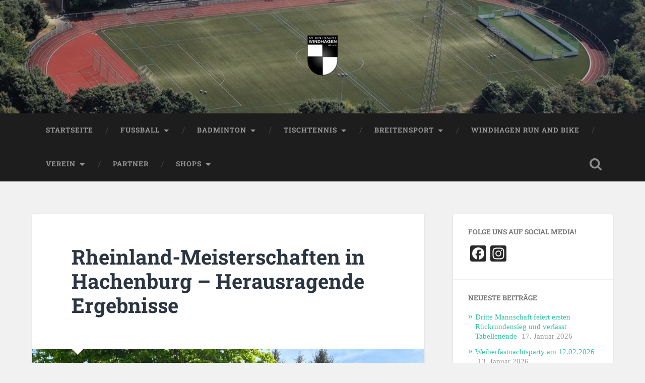

--- FILE ---
content_type: text/html; charset=UTF-8
request_url: https://sv-windhagen.de/rheinland-meisterschaften-in-hachenburg-herausragende-ergebnisse/
body_size: 19690
content:
<!DOCTYPE html>

<html lang="de">

	<head>
		
		<meta charset="UTF-8">
		<meta name="viewport" content="width=device-width, initial-scale=1.0, maximum-scale=1.0, user-scalable=no" >
						 
		<title>Rheinland-Meisterschaften in Hachenburg – Herausragende Ergebnisse &#8211; SV Eintracht Windhagen 1921 e.V.</title>
<meta name='robots' content='max-image-preview:large' />
	<style>img:is([sizes="auto" i], [sizes^="auto," i]) { contain-intrinsic-size: 3000px 1500px }</style>
	<link rel='dns-prefetch' href='//static.addtoany.com' />
<link rel='dns-prefetch' href='//www.googletagmanager.com' />
<link rel="alternate" type="application/rss+xml" title="SV Eintracht Windhagen 1921 e.V. &raquo; Feed" href="https://sv-windhagen.de/feed/" />
<link rel="alternate" type="application/rss+xml" title="SV Eintracht Windhagen 1921 e.V. &raquo; Kommentar-Feed" href="https://sv-windhagen.de/comments/feed/" />
<link rel="alternate" type="application/rss+xml" title="SV Eintracht Windhagen 1921 e.V. &raquo; Rheinland-Meisterschaften in Hachenburg – Herausragende Ergebnisse-Kommentar-Feed" href="https://sv-windhagen.de/rheinland-meisterschaften-in-hachenburg-herausragende-ergebnisse/feed/" />
<script type="text/javascript">
/* <![CDATA[ */
window._wpemojiSettings = {"baseUrl":"https:\/\/s.w.org\/images\/core\/emoji\/16.0.1\/72x72\/","ext":".png","svgUrl":"https:\/\/s.w.org\/images\/core\/emoji\/16.0.1\/svg\/","svgExt":".svg","source":{"concatemoji":"https:\/\/sv-windhagen.de\/wp-includes\/js\/wp-emoji-release.min.js?ver=6.8.3"}};
/*! This file is auto-generated */
!function(s,n){var o,i,e;function c(e){try{var t={supportTests:e,timestamp:(new Date).valueOf()};sessionStorage.setItem(o,JSON.stringify(t))}catch(e){}}function p(e,t,n){e.clearRect(0,0,e.canvas.width,e.canvas.height),e.fillText(t,0,0);var t=new Uint32Array(e.getImageData(0,0,e.canvas.width,e.canvas.height).data),a=(e.clearRect(0,0,e.canvas.width,e.canvas.height),e.fillText(n,0,0),new Uint32Array(e.getImageData(0,0,e.canvas.width,e.canvas.height).data));return t.every(function(e,t){return e===a[t]})}function u(e,t){e.clearRect(0,0,e.canvas.width,e.canvas.height),e.fillText(t,0,0);for(var n=e.getImageData(16,16,1,1),a=0;a<n.data.length;a++)if(0!==n.data[a])return!1;return!0}function f(e,t,n,a){switch(t){case"flag":return n(e,"\ud83c\udff3\ufe0f\u200d\u26a7\ufe0f","\ud83c\udff3\ufe0f\u200b\u26a7\ufe0f")?!1:!n(e,"\ud83c\udde8\ud83c\uddf6","\ud83c\udde8\u200b\ud83c\uddf6")&&!n(e,"\ud83c\udff4\udb40\udc67\udb40\udc62\udb40\udc65\udb40\udc6e\udb40\udc67\udb40\udc7f","\ud83c\udff4\u200b\udb40\udc67\u200b\udb40\udc62\u200b\udb40\udc65\u200b\udb40\udc6e\u200b\udb40\udc67\u200b\udb40\udc7f");case"emoji":return!a(e,"\ud83e\udedf")}return!1}function g(e,t,n,a){var r="undefined"!=typeof WorkerGlobalScope&&self instanceof WorkerGlobalScope?new OffscreenCanvas(300,150):s.createElement("canvas"),o=r.getContext("2d",{willReadFrequently:!0}),i=(o.textBaseline="top",o.font="600 32px Arial",{});return e.forEach(function(e){i[e]=t(o,e,n,a)}),i}function t(e){var t=s.createElement("script");t.src=e,t.defer=!0,s.head.appendChild(t)}"undefined"!=typeof Promise&&(o="wpEmojiSettingsSupports",i=["flag","emoji"],n.supports={everything:!0,everythingExceptFlag:!0},e=new Promise(function(e){s.addEventListener("DOMContentLoaded",e,{once:!0})}),new Promise(function(t){var n=function(){try{var e=JSON.parse(sessionStorage.getItem(o));if("object"==typeof e&&"number"==typeof e.timestamp&&(new Date).valueOf()<e.timestamp+604800&&"object"==typeof e.supportTests)return e.supportTests}catch(e){}return null}();if(!n){if("undefined"!=typeof Worker&&"undefined"!=typeof OffscreenCanvas&&"undefined"!=typeof URL&&URL.createObjectURL&&"undefined"!=typeof Blob)try{var e="postMessage("+g.toString()+"("+[JSON.stringify(i),f.toString(),p.toString(),u.toString()].join(",")+"));",a=new Blob([e],{type:"text/javascript"}),r=new Worker(URL.createObjectURL(a),{name:"wpTestEmojiSupports"});return void(r.onmessage=function(e){c(n=e.data),r.terminate(),t(n)})}catch(e){}c(n=g(i,f,p,u))}t(n)}).then(function(e){for(var t in e)n.supports[t]=e[t],n.supports.everything=n.supports.everything&&n.supports[t],"flag"!==t&&(n.supports.everythingExceptFlag=n.supports.everythingExceptFlag&&n.supports[t]);n.supports.everythingExceptFlag=n.supports.everythingExceptFlag&&!n.supports.flag,n.DOMReady=!1,n.readyCallback=function(){n.DOMReady=!0}}).then(function(){return e}).then(function(){var e;n.supports.everything||(n.readyCallback(),(e=n.source||{}).concatemoji?t(e.concatemoji):e.wpemoji&&e.twemoji&&(t(e.twemoji),t(e.wpemoji)))}))}((window,document),window._wpemojiSettings);
/* ]]> */
</script>
<style id='wp-emoji-styles-inline-css' type='text/css'>

	img.wp-smiley, img.emoji {
		display: inline !important;
		border: none !important;
		box-shadow: none !important;
		height: 1em !important;
		width: 1em !important;
		margin: 0 0.07em !important;
		vertical-align: -0.1em !important;
		background: none !important;
		padding: 0 !important;
	}
</style>
<link rel='stylesheet' id='wp-block-library-css' href='https://sv-windhagen.de/wp-includes/css/dist/block-library/style.min.css?ver=6.8.3' type='text/css' media='all' />
<style id='classic-theme-styles-inline-css' type='text/css'>
/*! This file is auto-generated */
.wp-block-button__link{color:#fff;background-color:#32373c;border-radius:9999px;box-shadow:none;text-decoration:none;padding:calc(.667em + 2px) calc(1.333em + 2px);font-size:1.125em}.wp-block-file__button{background:#32373c;color:#fff;text-decoration:none}
</style>
<style id='global-styles-inline-css' type='text/css'>
:root{--wp--preset--aspect-ratio--square: 1;--wp--preset--aspect-ratio--4-3: 4/3;--wp--preset--aspect-ratio--3-4: 3/4;--wp--preset--aspect-ratio--3-2: 3/2;--wp--preset--aspect-ratio--2-3: 2/3;--wp--preset--aspect-ratio--16-9: 16/9;--wp--preset--aspect-ratio--9-16: 9/16;--wp--preset--color--black: #222;--wp--preset--color--cyan-bluish-gray: #abb8c3;--wp--preset--color--white: #fff;--wp--preset--color--pale-pink: #f78da7;--wp--preset--color--vivid-red: #cf2e2e;--wp--preset--color--luminous-vivid-orange: #ff6900;--wp--preset--color--luminous-vivid-amber: #fcb900;--wp--preset--color--light-green-cyan: #7bdcb5;--wp--preset--color--vivid-green-cyan: #00d084;--wp--preset--color--pale-cyan-blue: #8ed1fc;--wp--preset--color--vivid-cyan-blue: #0693e3;--wp--preset--color--vivid-purple: #9b51e0;--wp--preset--color--accent: #13C4A5;--wp--preset--color--dark-gray: #444;--wp--preset--color--medium-gray: #666;--wp--preset--color--light-gray: #888;--wp--preset--gradient--vivid-cyan-blue-to-vivid-purple: linear-gradient(135deg,rgba(6,147,227,1) 0%,rgb(155,81,224) 100%);--wp--preset--gradient--light-green-cyan-to-vivid-green-cyan: linear-gradient(135deg,rgb(122,220,180) 0%,rgb(0,208,130) 100%);--wp--preset--gradient--luminous-vivid-amber-to-luminous-vivid-orange: linear-gradient(135deg,rgba(252,185,0,1) 0%,rgba(255,105,0,1) 100%);--wp--preset--gradient--luminous-vivid-orange-to-vivid-red: linear-gradient(135deg,rgba(255,105,0,1) 0%,rgb(207,46,46) 100%);--wp--preset--gradient--very-light-gray-to-cyan-bluish-gray: linear-gradient(135deg,rgb(238,238,238) 0%,rgb(169,184,195) 100%);--wp--preset--gradient--cool-to-warm-spectrum: linear-gradient(135deg,rgb(74,234,220) 0%,rgb(151,120,209) 20%,rgb(207,42,186) 40%,rgb(238,44,130) 60%,rgb(251,105,98) 80%,rgb(254,248,76) 100%);--wp--preset--gradient--blush-light-purple: linear-gradient(135deg,rgb(255,206,236) 0%,rgb(152,150,240) 100%);--wp--preset--gradient--blush-bordeaux: linear-gradient(135deg,rgb(254,205,165) 0%,rgb(254,45,45) 50%,rgb(107,0,62) 100%);--wp--preset--gradient--luminous-dusk: linear-gradient(135deg,rgb(255,203,112) 0%,rgb(199,81,192) 50%,rgb(65,88,208) 100%);--wp--preset--gradient--pale-ocean: linear-gradient(135deg,rgb(255,245,203) 0%,rgb(182,227,212) 50%,rgb(51,167,181) 100%);--wp--preset--gradient--electric-grass: linear-gradient(135deg,rgb(202,248,128) 0%,rgb(113,206,126) 100%);--wp--preset--gradient--midnight: linear-gradient(135deg,rgb(2,3,129) 0%,rgb(40,116,252) 100%);--wp--preset--font-size--small: 16px;--wp--preset--font-size--medium: 20px;--wp--preset--font-size--large: 24px;--wp--preset--font-size--x-large: 42px;--wp--preset--font-size--regular: 18px;--wp--preset--font-size--larger: 32px;--wp--preset--spacing--20: 0.44rem;--wp--preset--spacing--30: 0.67rem;--wp--preset--spacing--40: 1rem;--wp--preset--spacing--50: 1.5rem;--wp--preset--spacing--60: 2.25rem;--wp--preset--spacing--70: 3.38rem;--wp--preset--spacing--80: 5.06rem;--wp--preset--shadow--natural: 6px 6px 9px rgba(0, 0, 0, 0.2);--wp--preset--shadow--deep: 12px 12px 50px rgba(0, 0, 0, 0.4);--wp--preset--shadow--sharp: 6px 6px 0px rgba(0, 0, 0, 0.2);--wp--preset--shadow--outlined: 6px 6px 0px -3px rgba(255, 255, 255, 1), 6px 6px rgba(0, 0, 0, 1);--wp--preset--shadow--crisp: 6px 6px 0px rgba(0, 0, 0, 1);}:where(.is-layout-flex){gap: 0.5em;}:where(.is-layout-grid){gap: 0.5em;}body .is-layout-flex{display: flex;}.is-layout-flex{flex-wrap: wrap;align-items: center;}.is-layout-flex > :is(*, div){margin: 0;}body .is-layout-grid{display: grid;}.is-layout-grid > :is(*, div){margin: 0;}:where(.wp-block-columns.is-layout-flex){gap: 2em;}:where(.wp-block-columns.is-layout-grid){gap: 2em;}:where(.wp-block-post-template.is-layout-flex){gap: 1.25em;}:where(.wp-block-post-template.is-layout-grid){gap: 1.25em;}.has-black-color{color: var(--wp--preset--color--black) !important;}.has-cyan-bluish-gray-color{color: var(--wp--preset--color--cyan-bluish-gray) !important;}.has-white-color{color: var(--wp--preset--color--white) !important;}.has-pale-pink-color{color: var(--wp--preset--color--pale-pink) !important;}.has-vivid-red-color{color: var(--wp--preset--color--vivid-red) !important;}.has-luminous-vivid-orange-color{color: var(--wp--preset--color--luminous-vivid-orange) !important;}.has-luminous-vivid-amber-color{color: var(--wp--preset--color--luminous-vivid-amber) !important;}.has-light-green-cyan-color{color: var(--wp--preset--color--light-green-cyan) !important;}.has-vivid-green-cyan-color{color: var(--wp--preset--color--vivid-green-cyan) !important;}.has-pale-cyan-blue-color{color: var(--wp--preset--color--pale-cyan-blue) !important;}.has-vivid-cyan-blue-color{color: var(--wp--preset--color--vivid-cyan-blue) !important;}.has-vivid-purple-color{color: var(--wp--preset--color--vivid-purple) !important;}.has-black-background-color{background-color: var(--wp--preset--color--black) !important;}.has-cyan-bluish-gray-background-color{background-color: var(--wp--preset--color--cyan-bluish-gray) !important;}.has-white-background-color{background-color: var(--wp--preset--color--white) !important;}.has-pale-pink-background-color{background-color: var(--wp--preset--color--pale-pink) !important;}.has-vivid-red-background-color{background-color: var(--wp--preset--color--vivid-red) !important;}.has-luminous-vivid-orange-background-color{background-color: var(--wp--preset--color--luminous-vivid-orange) !important;}.has-luminous-vivid-amber-background-color{background-color: var(--wp--preset--color--luminous-vivid-amber) !important;}.has-light-green-cyan-background-color{background-color: var(--wp--preset--color--light-green-cyan) !important;}.has-vivid-green-cyan-background-color{background-color: var(--wp--preset--color--vivid-green-cyan) !important;}.has-pale-cyan-blue-background-color{background-color: var(--wp--preset--color--pale-cyan-blue) !important;}.has-vivid-cyan-blue-background-color{background-color: var(--wp--preset--color--vivid-cyan-blue) !important;}.has-vivid-purple-background-color{background-color: var(--wp--preset--color--vivid-purple) !important;}.has-black-border-color{border-color: var(--wp--preset--color--black) !important;}.has-cyan-bluish-gray-border-color{border-color: var(--wp--preset--color--cyan-bluish-gray) !important;}.has-white-border-color{border-color: var(--wp--preset--color--white) !important;}.has-pale-pink-border-color{border-color: var(--wp--preset--color--pale-pink) !important;}.has-vivid-red-border-color{border-color: var(--wp--preset--color--vivid-red) !important;}.has-luminous-vivid-orange-border-color{border-color: var(--wp--preset--color--luminous-vivid-orange) !important;}.has-luminous-vivid-amber-border-color{border-color: var(--wp--preset--color--luminous-vivid-amber) !important;}.has-light-green-cyan-border-color{border-color: var(--wp--preset--color--light-green-cyan) !important;}.has-vivid-green-cyan-border-color{border-color: var(--wp--preset--color--vivid-green-cyan) !important;}.has-pale-cyan-blue-border-color{border-color: var(--wp--preset--color--pale-cyan-blue) !important;}.has-vivid-cyan-blue-border-color{border-color: var(--wp--preset--color--vivid-cyan-blue) !important;}.has-vivid-purple-border-color{border-color: var(--wp--preset--color--vivid-purple) !important;}.has-vivid-cyan-blue-to-vivid-purple-gradient-background{background: var(--wp--preset--gradient--vivid-cyan-blue-to-vivid-purple) !important;}.has-light-green-cyan-to-vivid-green-cyan-gradient-background{background: var(--wp--preset--gradient--light-green-cyan-to-vivid-green-cyan) !important;}.has-luminous-vivid-amber-to-luminous-vivid-orange-gradient-background{background: var(--wp--preset--gradient--luminous-vivid-amber-to-luminous-vivid-orange) !important;}.has-luminous-vivid-orange-to-vivid-red-gradient-background{background: var(--wp--preset--gradient--luminous-vivid-orange-to-vivid-red) !important;}.has-very-light-gray-to-cyan-bluish-gray-gradient-background{background: var(--wp--preset--gradient--very-light-gray-to-cyan-bluish-gray) !important;}.has-cool-to-warm-spectrum-gradient-background{background: var(--wp--preset--gradient--cool-to-warm-spectrum) !important;}.has-blush-light-purple-gradient-background{background: var(--wp--preset--gradient--blush-light-purple) !important;}.has-blush-bordeaux-gradient-background{background: var(--wp--preset--gradient--blush-bordeaux) !important;}.has-luminous-dusk-gradient-background{background: var(--wp--preset--gradient--luminous-dusk) !important;}.has-pale-ocean-gradient-background{background: var(--wp--preset--gradient--pale-ocean) !important;}.has-electric-grass-gradient-background{background: var(--wp--preset--gradient--electric-grass) !important;}.has-midnight-gradient-background{background: var(--wp--preset--gradient--midnight) !important;}.has-small-font-size{font-size: var(--wp--preset--font-size--small) !important;}.has-medium-font-size{font-size: var(--wp--preset--font-size--medium) !important;}.has-large-font-size{font-size: var(--wp--preset--font-size--large) !important;}.has-x-large-font-size{font-size: var(--wp--preset--font-size--x-large) !important;}
:where(.wp-block-post-template.is-layout-flex){gap: 1.25em;}:where(.wp-block-post-template.is-layout-grid){gap: 1.25em;}
:where(.wp-block-columns.is-layout-flex){gap: 2em;}:where(.wp-block-columns.is-layout-grid){gap: 2em;}
:root :where(.wp-block-pullquote){font-size: 1.5em;line-height: 1.6;}
</style>
<link rel='stylesheet' id='widgetopts-styles-css' href='https://sv-windhagen.de/wp-content/plugins/widget-options/assets/css/widget-options.css?ver=4.1.3' type='text/css' media='all' />
<link rel='stylesheet' id='hamburger.css-css' href='https://sv-windhagen.de/wp-content/plugins/wp-responsive-menu/assets/css/wpr-hamburger.css?ver=3.2.1' type='text/css' media='all' />
<link rel='stylesheet' id='wprmenu.css-css' href='https://sv-windhagen.de/wp-content/plugins/wp-responsive-menu/assets/css/wprmenu.css?ver=3.2.1' type='text/css' media='all' />
<style id='wprmenu.css-inline-css' type='text/css'>
@media only screen and ( max-width: 768px ) {html body div.wprm-wrapper {overflow: scroll;}html body div.wprm-overlay{ background: rgb(0,0,0) }#wprmenu_bar {background-image: url();background-size: cover ;background-repeat: repeat;}#wprmenu_bar {background-color: #000000;}html body div#mg-wprm-wrap .wpr_submit .icon.icon-search {color: #ffffff;}#wprmenu_bar .menu_title,#wprmenu_bar .wprmenu_icon_menu,#wprmenu_bar .menu_title a {color: #ffffff;}#wprmenu_bar .menu_title a {font-size: 20px;font-weight: normal;}#mg-wprm-wrap li.menu-item a {font-size: 15px;text-transform: uppercase;font-weight: normal;}#mg-wprm-wrap li.menu-item-has-children ul.sub-menu a {font-size: 15px;text-transform: uppercase;font-weight: normal;}#mg-wprm-wrap li.current-menu-item > a {background: #999999;}#mg-wprm-wrap li.current-menu-item > a,#mg-wprm-wrap li.current-menu-item span.wprmenu_icon{color: #ffffff !important;}#mg-wprm-wrap {background-color: #000000;}.cbp-spmenu-push-toright,.cbp-spmenu-push-toright .mm-slideout {left: 80% ;}.cbp-spmenu-push-toleft {left: -80% ;}#mg-wprm-wrap.cbp-spmenu-right,#mg-wprm-wrap.cbp-spmenu-left,#mg-wprm-wrap.cbp-spmenu-right.custom,#mg-wprm-wrap.cbp-spmenu-left.custom,.cbp-spmenu-vertical {width: 80%;max-width: 400px;}#mg-wprm-wrap ul#wprmenu_menu_ul li.menu-item a,div#mg-wprm-wrap ul li span.wprmenu_icon {color: #ffffff;}#mg-wprm-wrap ul#wprmenu_menu_ul li.menu-item:valid ~ a{color: #ffffff;}#mg-wprm-wrap ul#wprmenu_menu_ul li.menu-item a:hover {background: #000000;color: #ffffff !important;}div#mg-wprm-wrap ul>li:hover>span.wprmenu_icon {color: #ffffff !important;}.wprmenu_bar .hamburger-inner,.wprmenu_bar .hamburger-inner::before,.wprmenu_bar .hamburger-inner::after {background: #ffffff;}.wprmenu_bar .hamburger:hover .hamburger-inner,.wprmenu_bar .hamburger:hover .hamburger-inner::before,.wprmenu_bar .hamburger:hover .hamburger-inner::after {background: #ffffff;}div.wprmenu_bar div.hamburger{padding-right: 6px !important;}#wprmenu_menu.left {width:80%;left: -80%;right: auto;}#wprmenu_menu.right {width:80%;right: -80%;left: auto;}html body div#wprmenu_bar {height : 42px;}#mg-wprm-wrap.cbp-spmenu-left,#mg-wprm-wrap.cbp-spmenu-right,#mg-widgetmenu-wrap.cbp-spmenu-widget-left,#mg-widgetmenu-wrap.cbp-spmenu-widget-right {top: 42px !important;}.wprmenu_bar .hamburger {float: left;}.wprmenu_bar #custom_menu_icon.hamburger {top: px;left: px;float: left !important;background-color: #cccccc;}.navigation{ display: none !important; }.wpr_custom_menu #custom_menu_icon {display: block;}html { padding-top: 42px !important; }#wprmenu_bar,#mg-wprm-wrap { display: block; }div#wpadminbar { position: fixed; }}
</style>
<link rel='stylesheet' id='wpr_icons-css' href='https://sv-windhagen.de/wp-content/plugins/wp-responsive-menu/inc/assets/icons/wpr-icons.css?ver=3.2.1' type='text/css' media='all' />
<link rel='stylesheet' id='slb_core-css' href='https://sv-windhagen.de/wp-content/plugins/simple-lightbox/client/css/app.css?ver=2.9.4' type='text/css' media='all' />
<link rel='stylesheet' id='addtoany-css' href='https://sv-windhagen.de/wp-content/plugins/add-to-any/addtoany.min.css?ver=1.16' type='text/css' media='all' />
<link rel='stylesheet' id='baskerville_googleFonts-css' href='https://sv-windhagen.de/wp-content/themes/baskerville/assets/css/fonts.css?ver=6.8.3' type='text/css' media='all' />
<link rel='stylesheet' id='baskerville_style-css' href='https://sv-windhagen.de/wp-content/themes/baskerville/style.css?ver=2.3.1' type='text/css' media='all' />
<script type="text/javascript" id="addtoany-core-js-before">
/* <![CDATA[ */
window.a2a_config=window.a2a_config||{};a2a_config.callbacks=[];a2a_config.overlays=[];a2a_config.templates={};a2a_localize = {
	Share: "Teilen",
	Save: "Speichern",
	Subscribe: "Abonnieren",
	Email: "E-Mail",
	Bookmark: "Lesezeichen",
	ShowAll: "Alle anzeigen",
	ShowLess: "Weniger anzeigen",
	FindServices: "Dienst(e) suchen",
	FindAnyServiceToAddTo: "Um weitere Dienste ergänzen",
	PoweredBy: "Präsentiert von",
	ShareViaEmail: "Teilen via E-Mail",
	SubscribeViaEmail: "Via E-Mail abonnieren",
	BookmarkInYourBrowser: "Lesezeichen in deinem Browser",
	BookmarkInstructions: "Drücke Ctrl+D oder \u2318+D um diese Seite bei den Lesenzeichen zu speichern.",
	AddToYourFavorites: "Zu deinen Favoriten hinzufügen",
	SendFromWebOrProgram: "Senden von jeder E-Mail Adresse oder E-Mail-Programm",
	EmailProgram: "E-Mail-Programm",
	More: "Mehr&#8230;",
	ThanksForSharing: "Thanks for sharing!",
	ThanksForFollowing: "Thanks for following!"
};

a2a_config.icon_color="#2a2a2a";
/* ]]> */
</script>
<script type="text/javascript" defer src="https://static.addtoany.com/menu/page.js" id="addtoany-core-js"></script>
<script type="text/javascript" src="https://sv-windhagen.de/wp-includes/js/jquery/jquery.min.js?ver=3.7.1" id="jquery-core-js"></script>
<script type="text/javascript" src="https://sv-windhagen.de/wp-includes/js/jquery/jquery-migrate.min.js?ver=3.4.1" id="jquery-migrate-js"></script>
<script type="text/javascript" defer src="https://sv-windhagen.de/wp-content/plugins/add-to-any/addtoany.min.js?ver=1.1" id="addtoany-jquery-js"></script>
<script type="text/javascript" src="https://sv-windhagen.de/wp-content/plugins/wp-responsive-menu/assets/js/modernizr.custom.js?ver=3.2.1" id="modernizr-js"></script>
<script type="text/javascript" src="https://sv-windhagen.de/wp-content/plugins/wp-responsive-menu/assets/js/touchSwipe.js?ver=3.2.1" id="touchSwipe-js"></script>
<script type="text/javascript" id="wprmenu.js-js-extra">
/* <![CDATA[ */
var wprmenu = {"zooming":"1","from_width":"768","push_width":"400","menu_width":"80","parent_click":"yes","swipe":"1","enable_overlay":"1","wprmenuDemoId":""};
/* ]]> */
</script>
<script type="text/javascript" src="https://sv-windhagen.de/wp-content/plugins/wp-responsive-menu/assets/js/wprmenu.js?ver=3.2.1" id="wprmenu.js-js"></script>
<script type="text/javascript" src="https://sv-windhagen.de/wp-includes/js/imagesloaded.min.js?ver=5.0.0" id="imagesloaded-js"></script>
<script type="text/javascript" src="https://sv-windhagen.de/wp-includes/js/masonry.min.js?ver=4.2.2" id="masonry-js"></script>
<script type="text/javascript" src="https://sv-windhagen.de/wp-content/themes/baskerville/assets/js/jquery.flexslider-min.js?ver=2.7.2" id="baskerville_flexslider-js"></script>
<script type="text/javascript" src="https://sv-windhagen.de/wp-content/themes/baskerville/assets/js/global.js?ver=2.3.1" id="baskerville_global-js"></script>

<!-- Google Tag (gtac.js) durch Site-Kit hinzugefügt -->
<!-- Von Site Kit hinzugefügtes Google-Analytics-Snippet -->
<script type="text/javascript" src="https://www.googletagmanager.com/gtag/js?id=G-S97B6TDLH4" id="google_gtagjs-js" async></script>
<script type="text/javascript" id="google_gtagjs-js-after">
/* <![CDATA[ */
window.dataLayer = window.dataLayer || [];function gtag(){dataLayer.push(arguments);}
gtag("set","linker",{"domains":["sv-windhagen.de"]});
gtag("js", new Date());
gtag("set", "developer_id.dZTNiMT", true);
gtag("config", "G-S97B6TDLH4");
/* ]]> */
</script>
<link rel="https://api.w.org/" href="https://sv-windhagen.de/wp-json/" /><link rel="alternate" title="JSON" type="application/json" href="https://sv-windhagen.de/wp-json/wp/v2/posts/4832" /><link rel="EditURI" type="application/rsd+xml" title="RSD" href="https://sv-windhagen.de/xmlrpc.php?rsd" />
<meta name="generator" content="WordPress 6.8.3" />
<link rel="canonical" href="https://sv-windhagen.de/rheinland-meisterschaften-in-hachenburg-herausragende-ergebnisse/" />
<link rel='shortlink' href='https://sv-windhagen.de/?p=4832' />
<link rel="alternate" title="oEmbed (JSON)" type="application/json+oembed" href="https://sv-windhagen.de/wp-json/oembed/1.0/embed?url=https%3A%2F%2Fsv-windhagen.de%2Frheinland-meisterschaften-in-hachenburg-herausragende-ergebnisse%2F" />
<link rel="alternate" title="oEmbed (XML)" type="text/xml+oembed" href="https://sv-windhagen.de/wp-json/oembed/1.0/embed?url=https%3A%2F%2Fsv-windhagen.de%2Frheinland-meisterschaften-in-hachenburg-herausragende-ergebnisse%2F&#038;format=xml" />
<meta name="generator" content="Site Kit by Google 1.170.0" /><style type="text/css" id="custom-background-css">
body.custom-background { background-color: #f1f1f1; background-image: url("https://sv-windhagen.de/wp-content/uploads/2021/09/Logo-SV-Windhagen-1921-eV-Hintergrund.png"); background-position: left center; background-size: contain; background-repeat: no-repeat; background-attachment: scroll; }
</style>
	<link rel="icon" href="https://sv-windhagen.de/wp-content/uploads/2021/07/cropped-logo2-32x32.png" sizes="32x32" />
<link rel="icon" href="https://sv-windhagen.de/wp-content/uploads/2021/07/cropped-logo2-192x192.png" sizes="192x192" />
<link rel="apple-touch-icon" href="https://sv-windhagen.de/wp-content/uploads/2021/07/cropped-logo2-180x180.png" />
<meta name="msapplication-TileImage" content="https://sv-windhagen.de/wp-content/uploads/2021/07/cropped-logo2-270x270.png" />
		<style type="text/css" id="wp-custom-css">
			.blog-title a {
      font-family: "texgyreadventor", "Times New Roman", Times, serif;
}

.blog-title a:hover {
    color: #000;
}

body {
      font-family: "texgyreadventor", "Times New Roman", Times, serif;
}

body a {
    color: #2cc4a6;
    text-decoration: none;
}

body a:hover{
    color: #2cc4a6;	
}

.footer a {
    color: #fff;
}

.footer a:hover {
    color: #fff;
}

.post-author {
  display:none;
}

.nocomments {
  display:none;
}

.fupa_widget * {    
	font-size: 16px !important;
}

.fupa_widget, .fupa_widget table {    background: transparent !important;
}		</style>
			
	</head>
	
	<body class="wp-singular post-template-default single single-post postid-4832 single-format-standard custom-background wp-custom-logo wp-theme-baskerville has-featured-image single single-post">

		
		<a class="skip-link button" href="#site-content">Zum Inhalt springen</a>
	
		<div class="header section small-padding bg-dark bg-image" style="background-image: url( https://sv-windhagen.de/wp-content/uploads/2021/07/cropped-SVW_Header_3.jpg );">
		
			<div class="cover"></div>
			
			<div class="header-search-block bg-graphite hidden">
				<form role="search"  method="get" class="searchform" action="https://sv-windhagen.de/">
	<label for="search-form-696b46afc72e2">
		<span class="screen-reader-text">Suchen nach:</span>
		<input type="search" id="search-form-696b46afc72e2" class="search-field" placeholder="Suchformular" value="" name="s" />
	</label>
	<input type="submit" class="searchsubmit" value="Suchen" />
</form>
			</div><!-- .header-search-block -->
					
			<div class="header-inner section-inner">
			
				
					<div class="blog-logo">
						<a class="logo" href="https://sv-windhagen.de/" rel="home">
							<img src="https://sv-windhagen.de/wp-content/uploads/2021/07/cropped-cropped-logo2.png">
							<span class="screen-reader-text">SV Eintracht Windhagen 1921 e.V.</span>
						</a>
					</div>
		
											
			</div><!-- .header-inner -->
						
		</div><!-- .header -->
		
		<div class="navigation section no-padding bg-dark">
		
			<div class="navigation-inner section-inner">
			
				<button class="nav-toggle toggle fleft hidden">
					
					<div class="bar"></div>
					<div class="bar"></div>
					<div class="bar"></div>
					
				</button>
						
				<ul class="main-menu">
				
					<li id="menu-item-150" class="menu-item menu-item-type-custom menu-item-object-custom menu-item-home menu-item-150"><a href="https://sv-windhagen.de/">Startseite</a></li>
<li id="menu-item-93" class="menu-item menu-item-type-post_type menu-item-object-page menu-item-has-children has-children menu-item-93"><a href="https://sv-windhagen.de/fussball/">Fussball</a>
<ul class="sub-menu">
	<li id="menu-item-610" class="menu-item menu-item-type-post_type menu-item-object-page menu-item-610"><a href="https://sv-windhagen.de/fussball/news/">News</a></li>
	<li id="menu-item-326" class="menu-item menu-item-type-custom menu-item-object-custom menu-item-has-children has-children menu-item-326"><a>Senioren</a>
	<ul class="sub-menu">
		<li id="menu-item-330" class="menu-item menu-item-type-custom menu-item-object-custom menu-item-has-children has-children menu-item-330"><a>1. Mannschaft</a>
		<ul class="sub-menu">
			<li id="menu-item-329" class="menu-item menu-item-type-post_type menu-item-object-page menu-item-329"><a href="https://sv-windhagen.de/fussball/senioren/1-mannschaft/uebersicht/">Übersicht</a></li>
			<li id="menu-item-337" class="menu-item menu-item-type-post_type menu-item-object-page menu-item-337"><a href="https://sv-windhagen.de/fussball/senioren/1-mannschaft/team/">Team</a></li>
			<li id="menu-item-344" class="menu-item menu-item-type-post_type menu-item-object-page menu-item-344"><a href="https://sv-windhagen.de/fussball/senioren/1-mannschaft/spielplan/">Spielplan &#038; Tabelle</a></li>
			<li id="menu-item-1494" class="menu-item menu-item-type-post_type menu-item-object-page menu-item-1494"><a href="https://sv-windhagen.de/fussball/senioren/1-mannschaft/statistiken/">Statistiken</a></li>
		</ul>
</li>
		<li id="menu-item-331" class="menu-item menu-item-type-custom menu-item-object-custom menu-item-has-children has-children menu-item-331"><a>2. Mannschaft</a>
		<ul class="sub-menu">
			<li id="menu-item-942" class="menu-item menu-item-type-post_type menu-item-object-page menu-item-942"><a href="https://sv-windhagen.de/fussball/senioren/2-mannschaft/uebersicht/">Übersicht</a></li>
			<li id="menu-item-941" class="menu-item menu-item-type-post_type menu-item-object-page menu-item-941"><a href="https://sv-windhagen.de/fussball/senioren/2-mannschaft/team/">Team</a></li>
			<li id="menu-item-940" class="menu-item menu-item-type-post_type menu-item-object-page menu-item-940"><a href="https://sv-windhagen.de/fussball/senioren/2-mannschaft/tabelle/">Spielplan &#038; Tabelle</a></li>
		</ul>
</li>
	</ul>
</li>
	<li id="menu-item-2184" class="menu-item menu-item-type-custom menu-item-object-custom menu-item-has-children has-children menu-item-2184"><a>Junioren</a>
	<ul class="sub-menu">
		<li id="menu-item-5140" class="menu-item menu-item-type-post_type menu-item-object-page menu-item-has-children has-children menu-item-5140"><a href="https://sv-windhagen.de/fussball/junioren/junioren-allgemein/">Allgemein</a>
		<ul class="sub-menu">
			<li id="menu-item-6756" class="menu-item menu-item-type-post_type menu-item-object-page menu-item-6756"><a href="https://sv-windhagen.de/fussball/junioren/jugendleiter/">Jugendleitung</a></li>
			<li id="menu-item-11427" class="menu-item menu-item-type-post_type menu-item-object-page menu-item-has-children has-children menu-item-11427"><a href="https://sv-windhagen.de/fussball/junioren/jugendkoordinatoren/">Jugendkoordinatoren</a>
			<ul class="sub-menu">
				<li id="menu-item-11436" class="menu-item menu-item-type-post_type menu-item-object-page menu-item-11436"><a href="https://sv-windhagen.de/tischtennis/jugend/jugendkoordinator-jsg-asbacher-land/">Jugendkoordinatoren SV Windhagen</a></li>
				<li id="menu-item-11438" class="menu-item menu-item-type-post_type menu-item-object-page menu-item-11438"><a href="https://sv-windhagen.de/tischtennis/jugend/jugendkoordinator-jsg-asbacher-land-2/">Jugendkoordinator JSG Asbacher Land</a></li>
			</ul>
</li>
			<li id="menu-item-6765" class="menu-item menu-item-type-post_type menu-item-object-page menu-item-6765"><a href="https://sv-windhagen.de/fussball/junioren/jugendkonzept/">Jugendkonzept</a></li>
		</ul>
</li>
		<li id="menu-item-2186" class="menu-item menu-item-type-custom menu-item-object-custom menu-item-has-children has-children menu-item-2186"><a>C-Jugend</a>
		<ul class="sub-menu">
			<li id="menu-item-5161" class="menu-item menu-item-type-post_type menu-item-object-page menu-item-5161"><a href="https://sv-windhagen.de/fussball/junioren/c-jugend/uebersicht-team-2/">Übersicht &amp; Team (JSG Asbacher Land)</a></li>
			<li id="menu-item-2193" class="menu-item menu-item-type-post_type menu-item-object-page menu-item-2193"><a href="https://sv-windhagen.de/fussball/junioren/c-jugend/spielplan-tabelle/">Spielplan &#038; Tabelle</a></li>
		</ul>
</li>
		<li id="menu-item-2187" class="menu-item menu-item-type-custom menu-item-object-custom menu-item-has-children has-children menu-item-2187"><a>D-Jugend</a>
		<ul class="sub-menu">
			<li id="menu-item-2200" class="menu-item menu-item-type-post_type menu-item-object-page menu-item-2200"><a href="https://sv-windhagen.de/fussball/junioren/d-jugend/uebersicht-team/">Übersicht &amp; Team (JSG Asbacher Land)</a></li>
			<li id="menu-item-2194" class="menu-item menu-item-type-post_type menu-item-object-page menu-item-2194"><a href="https://sv-windhagen.de/fussball/junioren/d-jugend/spielplan-tabelle/">Spielplan &#038; Tabelle</a></li>
		</ul>
</li>
		<li id="menu-item-2188" class="menu-item menu-item-type-custom menu-item-object-custom menu-item-has-children has-children menu-item-2188"><a>E-Jugend</a>
		<ul class="sub-menu">
			<li id="menu-item-2201" class="menu-item menu-item-type-post_type menu-item-object-page menu-item-2201"><a href="https://sv-windhagen.de/fussball/junioren/e-jugend/uebersicht-team/">Übersicht &#038; Team</a></li>
			<li id="menu-item-2195" class="menu-item menu-item-type-post_type menu-item-object-page menu-item-2195"><a href="https://sv-windhagen.de/fussball/junioren/e-jugend/spielplan-tabelle/">Spielplan &#038; Tabelle</a></li>
		</ul>
</li>
		<li id="menu-item-2190" class="menu-item menu-item-type-custom menu-item-object-custom menu-item-has-children has-children menu-item-2190"><a>F-Jugend</a>
		<ul class="sub-menu">
			<li id="menu-item-2203" class="menu-item menu-item-type-post_type menu-item-object-page menu-item-2203"><a href="https://sv-windhagen.de/fussball/junioren/f-jugend/uebersicht-team/">Übersicht &#038; Team</a></li>
			<li id="menu-item-2197" class="menu-item menu-item-type-post_type menu-item-object-page menu-item-2197"><a href="https://sv-windhagen.de/fussball/junioren/f-jugend/spielplan-tabelle/">Spielplan &#038; Tabelle</a></li>
		</ul>
</li>
		<li id="menu-item-2191" class="menu-item menu-item-type-custom menu-item-object-custom menu-item-has-children has-children menu-item-2191"><a>Bambinis</a>
		<ul class="sub-menu">
			<li id="menu-item-2204" class="menu-item menu-item-type-post_type menu-item-object-page menu-item-2204"><a href="https://sv-windhagen.de/fussball/junioren/bambinis/uebersicht-team/">Übersicht &#038; Team</a></li>
		</ul>
</li>
	</ul>
</li>
	<li id="menu-item-793" class="menu-item menu-item-type-custom menu-item-object-custom menu-item-has-children has-children menu-item-793"><a>Alte Herren</a>
	<ul class="sub-menu">
		<li id="menu-item-794" class="menu-item menu-item-type-post_type menu-item-object-page menu-item-794"><a href="https://sv-windhagen.de/news/">News</a></li>
		<li id="menu-item-797" class="menu-item menu-item-type-post_type menu-item-object-page menu-item-797"><a href="https://sv-windhagen.de/fussball/alte-herren/uebersicht/">Übersicht</a></li>
		<li id="menu-item-796" class="menu-item menu-item-type-post_type menu-item-object-page menu-item-796"><a href="https://sv-windhagen.de/fussball/alte-herren/vorstand/">Vorstand</a></li>
		<li id="menu-item-795" class="menu-item menu-item-type-post_type menu-item-object-page menu-item-795"><a href="https://sv-windhagen.de/fussball/alte-herren/kader/">Kader</a></li>
	</ul>
</li>
	<li id="menu-item-144" class="menu-item menu-item-type-post_type menu-item-object-page menu-item-144"><a href="https://sv-windhagen.de/fussball/mokis/">MoKi’s</a></li>
</ul>
</li>
<li id="menu-item-9633" class="menu-item menu-item-type-post_type menu-item-object-page menu-item-has-children has-children menu-item-9633"><a href="https://sv-windhagen.de/badminton/">Badminton</a>
<ul class="sub-menu">
	<li id="menu-item-10462" class="menu-item menu-item-type-post_type menu-item-object-page menu-item-10462"><a href="https://sv-windhagen.de/badminton/news/">News</a></li>
	<li id="menu-item-9634" class="menu-item menu-item-type-post_type menu-item-object-page menu-item-9634"><a href="https://sv-windhagen.de/badminton/uebersicht/">Übersicht</a></li>
	<li id="menu-item-9640" class="menu-item menu-item-type-post_type menu-item-object-page menu-item-9640"><a href="https://sv-windhagen.de/badminton/kontakt/">Kontakt</a></li>
	<li id="menu-item-9639" class="menu-item menu-item-type-post_type menu-item-object-page menu-item-9639"><a href="https://sv-windhagen.de/badminton/trainingszeiten/">Trainingszeiten</a></li>
	<li id="menu-item-9638" class="menu-item menu-item-type-post_type menu-item-object-page menu-item-9638"><a href="https://sv-windhagen.de/badminton/adresse/">Adresse</a></li>
	<li id="menu-item-9637" class="menu-item menu-item-type-post_type menu-item-object-page menu-item-9637"><a href="https://sv-windhagen.de/badminton/mannschaften/">Mannschaften</a></li>
</ul>
</li>
<li id="menu-item-1075" class="menu-item menu-item-type-custom menu-item-object-custom menu-item-has-children has-children menu-item-1075"><a>Tischtennis</a>
<ul class="sub-menu">
	<li id="menu-item-765" class="menu-item menu-item-type-post_type menu-item-object-page menu-item-765"><a href="https://sv-windhagen.de/tischtennis/news/">News</a></li>
	<li id="menu-item-729" class="menu-item menu-item-type-custom menu-item-object-custom menu-item-has-children has-children menu-item-729"><a>Herren</a>
	<ul class="sub-menu">
		<li id="menu-item-5749" class="menu-item menu-item-type-post_type menu-item-object-page menu-item-5749"><a href="https://sv-windhagen.de/tischtennis/herren/1-mannschaft/">1. Mannschaft</a></li>
		<li id="menu-item-5750" class="menu-item menu-item-type-post_type menu-item-object-page menu-item-5750"><a href="https://sv-windhagen.de/tischtennis/herren/2-mannschaft/">2. Mannschaft</a></li>
		<li id="menu-item-5751" class="menu-item menu-item-type-post_type menu-item-object-page menu-item-5751"><a href="https://sv-windhagen.de/tischtennis/herren/3-mannschaft/">3. Mannschaft</a></li>
		<li id="menu-item-5752" class="menu-item menu-item-type-post_type menu-item-object-page menu-item-5752"><a href="https://sv-windhagen.de/tischtennis/herren/4-mannschaft/">4. Mannschaft</a></li>
		<li id="menu-item-5755" class="menu-item menu-item-type-post_type menu-item-object-page menu-item-5755"><a href="https://sv-windhagen.de/tischtennis/herren/5-mannschaft/">5. Mannschaft</a></li>
		<li id="menu-item-5753" class="menu-item menu-item-type-post_type menu-item-object-page menu-item-5753"><a href="https://sv-windhagen.de/tischtennis/herren/6-mannschaft-2/">6. Mannschaft</a></li>
		<li id="menu-item-19350" class="menu-item menu-item-type-post_type menu-item-object-page menu-item-19350"><a href="https://sv-windhagen.de/tischtennis/herren/7-mannschaft/">7. Mannschaft</a></li>
	</ul>
</li>
	<li id="menu-item-19356" class="menu-item menu-item-type-post_type menu-item-object-page menu-item-has-children has-children menu-item-19356"><a href="https://sv-windhagen.de/tischtennis/damen/">Damen</a>
	<ul class="sub-menu">
		<li id="menu-item-19355" class="menu-item menu-item-type-post_type menu-item-object-page menu-item-19355"><a href="https://sv-windhagen.de/tischtennis/herren/1-mannschaft-2/">1. Mannschaft</a></li>
	</ul>
</li>
	<li id="menu-item-148" class="menu-item menu-item-type-post_type menu-item-object-page menu-item-has-children has-children menu-item-148"><a href="https://sv-windhagen.de/tischtennis/jugend/">Jugend</a>
	<ul class="sub-menu">
		<li id="menu-item-5760" class="menu-item menu-item-type-post_type menu-item-object-page menu-item-5760"><a href="https://sv-windhagen.de/tischtennis/jugend/1-jugend/">1. Jugend</a></li>
	</ul>
</li>
	<li id="menu-item-1067" class="menu-item menu-item-type-post_type menu-item-object-page menu-item-1067"><a href="https://sv-windhagen.de/tischtennis/trainingszeiten/">Trainingszeiten und Trainer</a></li>
	<li id="menu-item-731" class="menu-item menu-item-type-post_type menu-item-object-page menu-item-731"><a href="https://sv-windhagen.de/tischtennis/spielplaene/">Spielpläne &#038; Tabellen</a></li>
	<li id="menu-item-741" class="menu-item menu-item-type-post_type menu-item-object-page menu-item-741"><a href="https://sv-windhagen.de/tischtennis/q-ttr-uebersicht/">Q-TTR Übersicht</a></li>
	<li id="menu-item-11339" class="menu-item menu-item-type-post_type menu-item-object-page menu-item-11339"><a href="https://sv-windhagen.de/ppp/">Ping Pong Parkinson</a></li>
</ul>
</li>
<li id="menu-item-665" class="menu-item menu-item-type-custom menu-item-object-custom menu-item-has-children has-children menu-item-665"><a href="https://www.sv-windhagen.de/Breitensport">Breitensport</a>
<ul class="sub-menu">
	<li id="menu-item-9051" class="menu-item menu-item-type-post_type menu-item-object-page menu-item-9051"><a href="https://sv-windhagen.de/breitensport/news-breitensport/">News</a></li>
	<li id="menu-item-9049" class="menu-item menu-item-type-post_type menu-item-object-page menu-item-has-children has-children menu-item-9049"><a href="https://sv-windhagen.de/breitensport/angebote-fuer-kinder-und-jugendliche/">Angebote für Kinder + Jugendliche</a>
	<ul class="sub-menu">
		<li id="menu-item-13840" class="menu-item menu-item-type-post_type menu-item-object-page menu-item-13840"><a href="https://sv-windhagen.de/breitensport/angebote-fuer-kinder-und-jugendliche/eltern-kind-turnen/">Eltern – Kind – Turnen</a></li>
		<li id="menu-item-13839" class="menu-item menu-item-type-post_type menu-item-object-page menu-item-13839"><a href="https://sv-windhagen.de/breitensport/angebote-fuer-kinder-und-jugendliche/miniturnen/">Miniturnen</a></li>
		<li id="menu-item-13838" class="menu-item menu-item-type-post_type menu-item-object-page menu-item-13838"><a href="https://sv-windhagen.de/breitensport/angebote-fuer-kinder-und-jugendliche/kinderturnen/">Kinderturnen (Vorschulkinder)</a></li>
		<li id="menu-item-13837" class="menu-item menu-item-type-post_type menu-item-object-page menu-item-13837"><a href="https://sv-windhagen.de/breitensport/angebote-fuer-kinder-und-jugendliche/kinderturnen-schulkinder/">Kinderturnen (Grundschulkinder)</a></li>
		<li id="menu-item-13856" class="menu-item menu-item-type-post_type menu-item-object-page menu-item-13856"><a href="https://sv-windhagen.de/breitensport/angebote-fuer-kinder-und-jugendliche/leichtatlethik-u6/">Leichtatlethik U6</a></li>
		<li id="menu-item-13855" class="menu-item menu-item-type-post_type menu-item-object-page menu-item-13855"><a href="https://sv-windhagen.de/breitensport/angebote-fuer-kinder-und-jugendliche/leichtatlethik-u8-u10-6-9-jahre/">Leichtatlethik U8 + U10 (6 – 9 Jahre)</a></li>
		<li id="menu-item-13854" class="menu-item menu-item-type-post_type menu-item-object-page menu-item-13854"><a href="https://sv-windhagen.de/breitensport/angebote-fuer-kinder-und-jugendliche/leichtatlethik-u12-ue12-ab-9-jahre/">Leichtatlethik U12 + Ü12 (ab 10 Jahre)</a></li>
	</ul>
</li>
	<li id="menu-item-9048" class="menu-item menu-item-type-post_type menu-item-object-page menu-item-has-children has-children menu-item-9048"><a href="https://sv-windhagen.de/breitensport/angebote-fuer-senioren-ab-50-jahre/">Angebote für Erwachsene</a>
	<ul class="sub-menu">
		<li id="menu-item-13877" class="menu-item menu-item-type-post_type menu-item-object-page menu-item-13877"><a href="https://sv-windhagen.de/breitensport/angebote-fuer-senioren-ab-50-jahre/leichtathletik-sportabzeichentreff/">Leichtathletik / Sportabzeichentreff</a></li>
		<li id="menu-item-13876" class="menu-item menu-item-type-post_type menu-item-object-page menu-item-13876"><a href="https://sv-windhagen.de/breitensport/angebote-fuer-senioren-ab-50-jahre/line-dance/">Line Dance</a></li>
		<li id="menu-item-13875" class="menu-item menu-item-type-post_type menu-item-object-page menu-item-13875"><a href="https://sv-windhagen.de/breitensport/angebote-fuer-senioren-ab-50-jahre/volleyball/">Volleyball</a></li>
		<li id="menu-item-13874" class="menu-item menu-item-type-post_type menu-item-object-page menu-item-13874"><a href="https://sv-windhagen.de/breitensport/angebote-fuer-senioren-ab-50-jahre/volleyball-2/">Walking / Nordic Walking</a></li>
	</ul>
</li>
	<li id="menu-item-154" class="menu-item menu-item-type-post_type menu-item-object-page menu-item-has-children has-children menu-item-154"><a href="https://sv-windhagen.de/breitensport/kurse/">Kurse für Erwachsene + Senioren</a>
	<ul class="sub-menu">
		<li id="menu-item-13906" class="menu-item menu-item-type-post_type menu-item-object-page menu-item-13906"><a href="https://sv-windhagen.de/breitensport/kurse/orientalischer-tanz/">Orientalischer Tanz</a></li>
		<li id="menu-item-13905" class="menu-item menu-item-type-post_type menu-item-object-page menu-item-13905"><a href="https://sv-windhagen.de/breitensport/kurse/qi-gong-tai-chi/">Qi – Gong / Tai – Chi</a></li>
		<li id="menu-item-13904" class="menu-item menu-item-type-post_type menu-item-object-page menu-item-13904"><a href="https://sv-windhagen.de/breitensport/kurse/yoga/">Yoga</a></li>
		<li id="menu-item-13903" class="menu-item menu-item-type-post_type menu-item-object-page menu-item-13903"><a href="https://sv-windhagen.de/breitensport/kurse/zumba/">Zumba</a></li>
		<li id="menu-item-13902" class="menu-item menu-item-type-post_type menu-item-object-page menu-item-13902"><a href="https://sv-windhagen.de/breitensport/kurse/bewegen-statt-schonen-40-plus-rueckenfit/">Bewegen statt Schonen 40 plus (Rückenfit)</a></li>
		<li id="menu-item-13911" class="menu-item menu-item-type-post_type menu-item-object-page menu-item-13911"><a href="https://sv-windhagen.de/breitensport/kurse/gesundes-fitnesstraining-50-plus/">Gesundes Fitnesstraining 50 plus</a></li>
		<li id="menu-item-13901" class="menu-item menu-item-type-post_type menu-item-object-page menu-item-13901"><a href="https://sv-windhagen.de/breitensport/kurse/fitness-mix-65-plus/">Fitness – Mix 65 plus</a></li>
	</ul>
</li>
</ul>
</li>
<li id="menu-item-378" class="menu-item menu-item-type-custom menu-item-object-custom menu-item-378"><a target="_blank" href="https://www.windhagen-marathon.de/">Windhagen Run and Bike</a></li>
<li id="menu-item-172" class="menu-item menu-item-type-post_type menu-item-object-page menu-item-has-children has-children menu-item-172"><a href="https://sv-windhagen.de/verein/">Verein</a>
<ul class="sub-menu">
	<li id="menu-item-525" class="menu-item menu-item-type-post_type menu-item-object-page menu-item-525"><a href="https://sv-windhagen.de/verein/vorstand/">Vorstand</a></li>
	<li id="menu-item-167" class="menu-item menu-item-type-post_type menu-item-object-page menu-item-167"><a href="https://sv-windhagen.de/verein/mitgliedschaft/">Mitgliedschaft</a></li>
	<li id="menu-item-166" class="menu-item menu-item-type-post_type menu-item-object-page menu-item-166"><a href="https://sv-windhagen.de/verein/sportstaetten/">Sportstätten</a></li>
	<li id="menu-item-175" class="menu-item menu-item-type-post_type menu-item-object-page menu-item-175"><a href="https://sv-windhagen.de/verein/vereinsgeschichte-2/">Vereinsgeschichte</a></li>
	<li id="menu-item-165" class="menu-item menu-item-type-post_type menu-item-object-page menu-item-165"><a href="https://sv-windhagen.de/verein/downloads/">Downloads</a></li>
</ul>
</li>
<li id="menu-item-164" class="menu-item menu-item-type-post_type menu-item-object-page menu-item-164"><a href="https://sv-windhagen.de/sponsoren/">Partner</a></li>
<li id="menu-item-43" class="menu-item menu-item-type-custom menu-item-object-custom menu-item-has-children has-children menu-item-43"><a>Shops</a>
<ul class="sub-menu">
	<li id="menu-item-1490" class="menu-item menu-item-type-custom menu-item-object-custom menu-item-1490"><a target="_blank" href="https://sv-windhagen.fan12.de/">Fanequipment</a></li>
	<li id="menu-item-1491" class="menu-item menu-item-type-custom menu-item-object-custom menu-item-1491"><a target="_blank" href="https://shop.cologne-sport.de/windhagen/">Trainingsequipment</a></li>
</ul>
</li>
											
				</ul><!-- .main-menu -->
				 
				<button class="search-toggle toggle fright">
					<span class="screen-reader-text">Suchfeld ein-/ausblenden</span>
				</button>
				 
				<div class="clear"></div>
				 
			</div><!-- .navigation-inner -->
			
		</div><!-- .navigation -->
		
		<div class="mobile-navigation section bg-graphite no-padding hidden">
					
			<ul class="mobile-menu">
			
				<li class="menu-item menu-item-type-custom menu-item-object-custom menu-item-home menu-item-150"><a href="https://sv-windhagen.de/">Startseite</a></li>
<li class="menu-item menu-item-type-post_type menu-item-object-page menu-item-has-children has-children menu-item-93"><a href="https://sv-windhagen.de/fussball/">Fussball</a>
<ul class="sub-menu">
	<li class="menu-item menu-item-type-post_type menu-item-object-page menu-item-610"><a href="https://sv-windhagen.de/fussball/news/">News</a></li>
	<li class="menu-item menu-item-type-custom menu-item-object-custom menu-item-has-children has-children menu-item-326"><a>Senioren</a>
	<ul class="sub-menu">
		<li class="menu-item menu-item-type-custom menu-item-object-custom menu-item-has-children has-children menu-item-330"><a>1. Mannschaft</a>
		<ul class="sub-menu">
			<li class="menu-item menu-item-type-post_type menu-item-object-page menu-item-329"><a href="https://sv-windhagen.de/fussball/senioren/1-mannschaft/uebersicht/">Übersicht</a></li>
			<li class="menu-item menu-item-type-post_type menu-item-object-page menu-item-337"><a href="https://sv-windhagen.de/fussball/senioren/1-mannschaft/team/">Team</a></li>
			<li class="menu-item menu-item-type-post_type menu-item-object-page menu-item-344"><a href="https://sv-windhagen.de/fussball/senioren/1-mannschaft/spielplan/">Spielplan &#038; Tabelle</a></li>
			<li class="menu-item menu-item-type-post_type menu-item-object-page menu-item-1494"><a href="https://sv-windhagen.de/fussball/senioren/1-mannschaft/statistiken/">Statistiken</a></li>
		</ul>
</li>
		<li class="menu-item menu-item-type-custom menu-item-object-custom menu-item-has-children has-children menu-item-331"><a>2. Mannschaft</a>
		<ul class="sub-menu">
			<li class="menu-item menu-item-type-post_type menu-item-object-page menu-item-942"><a href="https://sv-windhagen.de/fussball/senioren/2-mannschaft/uebersicht/">Übersicht</a></li>
			<li class="menu-item menu-item-type-post_type menu-item-object-page menu-item-941"><a href="https://sv-windhagen.de/fussball/senioren/2-mannschaft/team/">Team</a></li>
			<li class="menu-item menu-item-type-post_type menu-item-object-page menu-item-940"><a href="https://sv-windhagen.de/fussball/senioren/2-mannschaft/tabelle/">Spielplan &#038; Tabelle</a></li>
		</ul>
</li>
	</ul>
</li>
	<li class="menu-item menu-item-type-custom menu-item-object-custom menu-item-has-children has-children menu-item-2184"><a>Junioren</a>
	<ul class="sub-menu">
		<li class="menu-item menu-item-type-post_type menu-item-object-page menu-item-has-children has-children menu-item-5140"><a href="https://sv-windhagen.de/fussball/junioren/junioren-allgemein/">Allgemein</a>
		<ul class="sub-menu">
			<li class="menu-item menu-item-type-post_type menu-item-object-page menu-item-6756"><a href="https://sv-windhagen.de/fussball/junioren/jugendleiter/">Jugendleitung</a></li>
			<li class="menu-item menu-item-type-post_type menu-item-object-page menu-item-has-children has-children menu-item-11427"><a href="https://sv-windhagen.de/fussball/junioren/jugendkoordinatoren/">Jugendkoordinatoren</a>
			<ul class="sub-menu">
				<li class="menu-item menu-item-type-post_type menu-item-object-page menu-item-11436"><a href="https://sv-windhagen.de/tischtennis/jugend/jugendkoordinator-jsg-asbacher-land/">Jugendkoordinatoren SV Windhagen</a></li>
				<li class="menu-item menu-item-type-post_type menu-item-object-page menu-item-11438"><a href="https://sv-windhagen.de/tischtennis/jugend/jugendkoordinator-jsg-asbacher-land-2/">Jugendkoordinator JSG Asbacher Land</a></li>
			</ul>
</li>
			<li class="menu-item menu-item-type-post_type menu-item-object-page menu-item-6765"><a href="https://sv-windhagen.de/fussball/junioren/jugendkonzept/">Jugendkonzept</a></li>
		</ul>
</li>
		<li class="menu-item menu-item-type-custom menu-item-object-custom menu-item-has-children has-children menu-item-2186"><a>C-Jugend</a>
		<ul class="sub-menu">
			<li class="menu-item menu-item-type-post_type menu-item-object-page menu-item-5161"><a href="https://sv-windhagen.de/fussball/junioren/c-jugend/uebersicht-team-2/">Übersicht &amp; Team (JSG Asbacher Land)</a></li>
			<li class="menu-item menu-item-type-post_type menu-item-object-page menu-item-2193"><a href="https://sv-windhagen.de/fussball/junioren/c-jugend/spielplan-tabelle/">Spielplan &#038; Tabelle</a></li>
		</ul>
</li>
		<li class="menu-item menu-item-type-custom menu-item-object-custom menu-item-has-children has-children menu-item-2187"><a>D-Jugend</a>
		<ul class="sub-menu">
			<li class="menu-item menu-item-type-post_type menu-item-object-page menu-item-2200"><a href="https://sv-windhagen.de/fussball/junioren/d-jugend/uebersicht-team/">Übersicht &amp; Team (JSG Asbacher Land)</a></li>
			<li class="menu-item menu-item-type-post_type menu-item-object-page menu-item-2194"><a href="https://sv-windhagen.de/fussball/junioren/d-jugend/spielplan-tabelle/">Spielplan &#038; Tabelle</a></li>
		</ul>
</li>
		<li class="menu-item menu-item-type-custom menu-item-object-custom menu-item-has-children has-children menu-item-2188"><a>E-Jugend</a>
		<ul class="sub-menu">
			<li class="menu-item menu-item-type-post_type menu-item-object-page menu-item-2201"><a href="https://sv-windhagen.de/fussball/junioren/e-jugend/uebersicht-team/">Übersicht &#038; Team</a></li>
			<li class="menu-item menu-item-type-post_type menu-item-object-page menu-item-2195"><a href="https://sv-windhagen.de/fussball/junioren/e-jugend/spielplan-tabelle/">Spielplan &#038; Tabelle</a></li>
		</ul>
</li>
		<li class="menu-item menu-item-type-custom menu-item-object-custom menu-item-has-children has-children menu-item-2190"><a>F-Jugend</a>
		<ul class="sub-menu">
			<li class="menu-item menu-item-type-post_type menu-item-object-page menu-item-2203"><a href="https://sv-windhagen.de/fussball/junioren/f-jugend/uebersicht-team/">Übersicht &#038; Team</a></li>
			<li class="menu-item menu-item-type-post_type menu-item-object-page menu-item-2197"><a href="https://sv-windhagen.de/fussball/junioren/f-jugend/spielplan-tabelle/">Spielplan &#038; Tabelle</a></li>
		</ul>
</li>
		<li class="menu-item menu-item-type-custom menu-item-object-custom menu-item-has-children has-children menu-item-2191"><a>Bambinis</a>
		<ul class="sub-menu">
			<li class="menu-item menu-item-type-post_type menu-item-object-page menu-item-2204"><a href="https://sv-windhagen.de/fussball/junioren/bambinis/uebersicht-team/">Übersicht &#038; Team</a></li>
		</ul>
</li>
	</ul>
</li>
	<li class="menu-item menu-item-type-custom menu-item-object-custom menu-item-has-children has-children menu-item-793"><a>Alte Herren</a>
	<ul class="sub-menu">
		<li class="menu-item menu-item-type-post_type menu-item-object-page menu-item-794"><a href="https://sv-windhagen.de/news/">News</a></li>
		<li class="menu-item menu-item-type-post_type menu-item-object-page menu-item-797"><a href="https://sv-windhagen.de/fussball/alte-herren/uebersicht/">Übersicht</a></li>
		<li class="menu-item menu-item-type-post_type menu-item-object-page menu-item-796"><a href="https://sv-windhagen.de/fussball/alte-herren/vorstand/">Vorstand</a></li>
		<li class="menu-item menu-item-type-post_type menu-item-object-page menu-item-795"><a href="https://sv-windhagen.de/fussball/alte-herren/kader/">Kader</a></li>
	</ul>
</li>
	<li class="menu-item menu-item-type-post_type menu-item-object-page menu-item-144"><a href="https://sv-windhagen.de/fussball/mokis/">MoKi’s</a></li>
</ul>
</li>
<li class="menu-item menu-item-type-post_type menu-item-object-page menu-item-has-children has-children menu-item-9633"><a href="https://sv-windhagen.de/badminton/">Badminton</a>
<ul class="sub-menu">
	<li class="menu-item menu-item-type-post_type menu-item-object-page menu-item-10462"><a href="https://sv-windhagen.de/badminton/news/">News</a></li>
	<li class="menu-item menu-item-type-post_type menu-item-object-page menu-item-9634"><a href="https://sv-windhagen.de/badminton/uebersicht/">Übersicht</a></li>
	<li class="menu-item menu-item-type-post_type menu-item-object-page menu-item-9640"><a href="https://sv-windhagen.de/badminton/kontakt/">Kontakt</a></li>
	<li class="menu-item menu-item-type-post_type menu-item-object-page menu-item-9639"><a href="https://sv-windhagen.de/badminton/trainingszeiten/">Trainingszeiten</a></li>
	<li class="menu-item menu-item-type-post_type menu-item-object-page menu-item-9638"><a href="https://sv-windhagen.de/badminton/adresse/">Adresse</a></li>
	<li class="menu-item menu-item-type-post_type menu-item-object-page menu-item-9637"><a href="https://sv-windhagen.de/badminton/mannschaften/">Mannschaften</a></li>
</ul>
</li>
<li class="menu-item menu-item-type-custom menu-item-object-custom menu-item-has-children has-children menu-item-1075"><a>Tischtennis</a>
<ul class="sub-menu">
	<li class="menu-item menu-item-type-post_type menu-item-object-page menu-item-765"><a href="https://sv-windhagen.de/tischtennis/news/">News</a></li>
	<li class="menu-item menu-item-type-custom menu-item-object-custom menu-item-has-children has-children menu-item-729"><a>Herren</a>
	<ul class="sub-menu">
		<li class="menu-item menu-item-type-post_type menu-item-object-page menu-item-5749"><a href="https://sv-windhagen.de/tischtennis/herren/1-mannschaft/">1. Mannschaft</a></li>
		<li class="menu-item menu-item-type-post_type menu-item-object-page menu-item-5750"><a href="https://sv-windhagen.de/tischtennis/herren/2-mannschaft/">2. Mannschaft</a></li>
		<li class="menu-item menu-item-type-post_type menu-item-object-page menu-item-5751"><a href="https://sv-windhagen.de/tischtennis/herren/3-mannschaft/">3. Mannschaft</a></li>
		<li class="menu-item menu-item-type-post_type menu-item-object-page menu-item-5752"><a href="https://sv-windhagen.de/tischtennis/herren/4-mannschaft/">4. Mannschaft</a></li>
		<li class="menu-item menu-item-type-post_type menu-item-object-page menu-item-5755"><a href="https://sv-windhagen.de/tischtennis/herren/5-mannschaft/">5. Mannschaft</a></li>
		<li class="menu-item menu-item-type-post_type menu-item-object-page menu-item-5753"><a href="https://sv-windhagen.de/tischtennis/herren/6-mannschaft-2/">6. Mannschaft</a></li>
		<li class="menu-item menu-item-type-post_type menu-item-object-page menu-item-19350"><a href="https://sv-windhagen.de/tischtennis/herren/7-mannschaft/">7. Mannschaft</a></li>
	</ul>
</li>
	<li class="menu-item menu-item-type-post_type menu-item-object-page menu-item-has-children has-children menu-item-19356"><a href="https://sv-windhagen.de/tischtennis/damen/">Damen</a>
	<ul class="sub-menu">
		<li class="menu-item menu-item-type-post_type menu-item-object-page menu-item-19355"><a href="https://sv-windhagen.de/tischtennis/herren/1-mannschaft-2/">1. Mannschaft</a></li>
	</ul>
</li>
	<li class="menu-item menu-item-type-post_type menu-item-object-page menu-item-has-children has-children menu-item-148"><a href="https://sv-windhagen.de/tischtennis/jugend/">Jugend</a>
	<ul class="sub-menu">
		<li class="menu-item menu-item-type-post_type menu-item-object-page menu-item-5760"><a href="https://sv-windhagen.de/tischtennis/jugend/1-jugend/">1. Jugend</a></li>
	</ul>
</li>
	<li class="menu-item menu-item-type-post_type menu-item-object-page menu-item-1067"><a href="https://sv-windhagen.de/tischtennis/trainingszeiten/">Trainingszeiten und Trainer</a></li>
	<li class="menu-item menu-item-type-post_type menu-item-object-page menu-item-731"><a href="https://sv-windhagen.de/tischtennis/spielplaene/">Spielpläne &#038; Tabellen</a></li>
	<li class="menu-item menu-item-type-post_type menu-item-object-page menu-item-741"><a href="https://sv-windhagen.de/tischtennis/q-ttr-uebersicht/">Q-TTR Übersicht</a></li>
	<li class="menu-item menu-item-type-post_type menu-item-object-page menu-item-11339"><a href="https://sv-windhagen.de/ppp/">Ping Pong Parkinson</a></li>
</ul>
</li>
<li class="menu-item menu-item-type-custom menu-item-object-custom menu-item-has-children has-children menu-item-665"><a href="https://www.sv-windhagen.de/Breitensport">Breitensport</a>
<ul class="sub-menu">
	<li class="menu-item menu-item-type-post_type menu-item-object-page menu-item-9051"><a href="https://sv-windhagen.de/breitensport/news-breitensport/">News</a></li>
	<li class="menu-item menu-item-type-post_type menu-item-object-page menu-item-has-children has-children menu-item-9049"><a href="https://sv-windhagen.de/breitensport/angebote-fuer-kinder-und-jugendliche/">Angebote für Kinder + Jugendliche</a>
	<ul class="sub-menu">
		<li class="menu-item menu-item-type-post_type menu-item-object-page menu-item-13840"><a href="https://sv-windhagen.de/breitensport/angebote-fuer-kinder-und-jugendliche/eltern-kind-turnen/">Eltern – Kind – Turnen</a></li>
		<li class="menu-item menu-item-type-post_type menu-item-object-page menu-item-13839"><a href="https://sv-windhagen.de/breitensport/angebote-fuer-kinder-und-jugendliche/miniturnen/">Miniturnen</a></li>
		<li class="menu-item menu-item-type-post_type menu-item-object-page menu-item-13838"><a href="https://sv-windhagen.de/breitensport/angebote-fuer-kinder-und-jugendliche/kinderturnen/">Kinderturnen (Vorschulkinder)</a></li>
		<li class="menu-item menu-item-type-post_type menu-item-object-page menu-item-13837"><a href="https://sv-windhagen.de/breitensport/angebote-fuer-kinder-und-jugendliche/kinderturnen-schulkinder/">Kinderturnen (Grundschulkinder)</a></li>
		<li class="menu-item menu-item-type-post_type menu-item-object-page menu-item-13856"><a href="https://sv-windhagen.de/breitensport/angebote-fuer-kinder-und-jugendliche/leichtatlethik-u6/">Leichtatlethik U6</a></li>
		<li class="menu-item menu-item-type-post_type menu-item-object-page menu-item-13855"><a href="https://sv-windhagen.de/breitensport/angebote-fuer-kinder-und-jugendliche/leichtatlethik-u8-u10-6-9-jahre/">Leichtatlethik U8 + U10 (6 – 9 Jahre)</a></li>
		<li class="menu-item menu-item-type-post_type menu-item-object-page menu-item-13854"><a href="https://sv-windhagen.de/breitensport/angebote-fuer-kinder-und-jugendliche/leichtatlethik-u12-ue12-ab-9-jahre/">Leichtatlethik U12 + Ü12 (ab 10 Jahre)</a></li>
	</ul>
</li>
	<li class="menu-item menu-item-type-post_type menu-item-object-page menu-item-has-children has-children menu-item-9048"><a href="https://sv-windhagen.de/breitensport/angebote-fuer-senioren-ab-50-jahre/">Angebote für Erwachsene</a>
	<ul class="sub-menu">
		<li class="menu-item menu-item-type-post_type menu-item-object-page menu-item-13877"><a href="https://sv-windhagen.de/breitensport/angebote-fuer-senioren-ab-50-jahre/leichtathletik-sportabzeichentreff/">Leichtathletik / Sportabzeichentreff</a></li>
		<li class="menu-item menu-item-type-post_type menu-item-object-page menu-item-13876"><a href="https://sv-windhagen.de/breitensport/angebote-fuer-senioren-ab-50-jahre/line-dance/">Line Dance</a></li>
		<li class="menu-item menu-item-type-post_type menu-item-object-page menu-item-13875"><a href="https://sv-windhagen.de/breitensport/angebote-fuer-senioren-ab-50-jahre/volleyball/">Volleyball</a></li>
		<li class="menu-item menu-item-type-post_type menu-item-object-page menu-item-13874"><a href="https://sv-windhagen.de/breitensport/angebote-fuer-senioren-ab-50-jahre/volleyball-2/">Walking / Nordic Walking</a></li>
	</ul>
</li>
	<li class="menu-item menu-item-type-post_type menu-item-object-page menu-item-has-children has-children menu-item-154"><a href="https://sv-windhagen.de/breitensport/kurse/">Kurse für Erwachsene + Senioren</a>
	<ul class="sub-menu">
		<li class="menu-item menu-item-type-post_type menu-item-object-page menu-item-13906"><a href="https://sv-windhagen.de/breitensport/kurse/orientalischer-tanz/">Orientalischer Tanz</a></li>
		<li class="menu-item menu-item-type-post_type menu-item-object-page menu-item-13905"><a href="https://sv-windhagen.de/breitensport/kurse/qi-gong-tai-chi/">Qi – Gong / Tai – Chi</a></li>
		<li class="menu-item menu-item-type-post_type menu-item-object-page menu-item-13904"><a href="https://sv-windhagen.de/breitensport/kurse/yoga/">Yoga</a></li>
		<li class="menu-item menu-item-type-post_type menu-item-object-page menu-item-13903"><a href="https://sv-windhagen.de/breitensport/kurse/zumba/">Zumba</a></li>
		<li class="menu-item menu-item-type-post_type menu-item-object-page menu-item-13902"><a href="https://sv-windhagen.de/breitensport/kurse/bewegen-statt-schonen-40-plus-rueckenfit/">Bewegen statt Schonen 40 plus (Rückenfit)</a></li>
		<li class="menu-item menu-item-type-post_type menu-item-object-page menu-item-13911"><a href="https://sv-windhagen.de/breitensport/kurse/gesundes-fitnesstraining-50-plus/">Gesundes Fitnesstraining 50 plus</a></li>
		<li class="menu-item menu-item-type-post_type menu-item-object-page menu-item-13901"><a href="https://sv-windhagen.de/breitensport/kurse/fitness-mix-65-plus/">Fitness – Mix 65 plus</a></li>
	</ul>
</li>
</ul>
</li>
<li class="menu-item menu-item-type-custom menu-item-object-custom menu-item-378"><a target="_blank" href="https://www.windhagen-marathon.de/">Windhagen Run and Bike</a></li>
<li class="menu-item menu-item-type-post_type menu-item-object-page menu-item-has-children has-children menu-item-172"><a href="https://sv-windhagen.de/verein/">Verein</a>
<ul class="sub-menu">
	<li class="menu-item menu-item-type-post_type menu-item-object-page menu-item-525"><a href="https://sv-windhagen.de/verein/vorstand/">Vorstand</a></li>
	<li class="menu-item menu-item-type-post_type menu-item-object-page menu-item-167"><a href="https://sv-windhagen.de/verein/mitgliedschaft/">Mitgliedschaft</a></li>
	<li class="menu-item menu-item-type-post_type menu-item-object-page menu-item-166"><a href="https://sv-windhagen.de/verein/sportstaetten/">Sportstätten</a></li>
	<li class="menu-item menu-item-type-post_type menu-item-object-page menu-item-175"><a href="https://sv-windhagen.de/verein/vereinsgeschichte-2/">Vereinsgeschichte</a></li>
	<li class="menu-item menu-item-type-post_type menu-item-object-page menu-item-165"><a href="https://sv-windhagen.de/verein/downloads/">Downloads</a></li>
</ul>
</li>
<li class="menu-item menu-item-type-post_type menu-item-object-page menu-item-164"><a href="https://sv-windhagen.de/sponsoren/">Partner</a></li>
<li class="menu-item menu-item-type-custom menu-item-object-custom menu-item-has-children has-children menu-item-43"><a>Shops</a>
<ul class="sub-menu">
	<li class="menu-item menu-item-type-custom menu-item-object-custom menu-item-1490"><a target="_blank" href="https://sv-windhagen.fan12.de/">Fanequipment</a></li>
	<li class="menu-item menu-item-type-custom menu-item-object-custom menu-item-1491"><a target="_blank" href="https://shop.cologne-sport.de/windhagen/">Trainingsequipment</a></li>
</ul>
</li>
										
			 </ul><!-- .main-menu -->
		
		</div><!-- .mobile-navigation -->
<div class="wrapper section medium-padding" id="site-content">
										
	<div class="section-inner">
	
		<div class="content fleft">
												        
									
				<div id="post-4832" class="post-4832 post type-post status-publish format-standard has-post-thumbnail hentry category-leichtathletik tag-leichtathletik">

									
					<div class="post-header">

												
						    <h1 class="post-title"><a href="https://sv-windhagen.de/rheinland-meisterschaften-in-hachenburg-herausragende-ergebnisse/" rel="bookmark">Rheinland-Meisterschaften in Hachenburg – Herausragende Ergebnisse</a></h1>

											    
					</div><!-- .post-header -->
					
										
						<div class="featured-media">
						
							<img width="945" height="1260" src="https://sv-windhagen.de/wp-content/uploads/2022/06/Hachenburg-1-945x1260.jpg" class="attachment-post-image size-post-image wp-post-image" alt="" decoding="async" fetchpriority="high" srcset="https://sv-windhagen.de/wp-content/uploads/2022/06/Hachenburg-1-945x1260.jpg 945w, https://sv-windhagen.de/wp-content/uploads/2022/06/Hachenburg-1-225x300.jpg 225w, https://sv-windhagen.de/wp-content/uploads/2022/06/Hachenburg-1-768x1024.jpg 768w, https://sv-windhagen.de/wp-content/uploads/2022/06/Hachenburg-1-1152x1536.jpg 1152w, https://sv-windhagen.de/wp-content/uploads/2022/06/Hachenburg-1-600x800.jpg 600w, https://sv-windhagen.de/wp-content/uploads/2022/06/Hachenburg-1-rotated.jpg 1512w" sizes="(max-width: 945px) 100vw, 945px" />									
						</div><!-- .featured-media -->
					
																			                                    	    
					<div class="post-content">
						
						
<p><br>Am 15. Mai fanden in Hachenburg die Rheinland-Meisterschaften statt. In den unterschiedlichen<br>Blockwettkämpfen sicherten sich die Athletinnen des SV Windhagen eine Silbermedaille, sowie einen<br>siebten und achten Platz.<br>Im Block Lauf der Altersklasse W12 wurde Sophia Schwarzkopf mit insgesamt 2.059 Punkten Vize-<br>Rheinlandmeisterin. In dieser Altersklasse nahmen 11 Athletinnen teil. (206 Punkte hinter der<br>Erstplatzierten). Sie Startete mit 3,75m in der Disziplin Weitsprung. Bei den 60m Hürden in 10,99 sec.<br>setzte sie sich als Schnellste durch. Nach sehr guten Leistungen im Ballwurf (24,50m) und im 75m<br>Sprint (11,54sec.) kam als letztes der 800m Lauf. In ihrer Paradedisziplin startete Sophia auf den<br>letzten 250m eine wahre Aufholjagd, überholte mehrere Konkurrentinnen und wurde mit einer<br>persönlichen Bestleistung von 2:43,17 sec. belohnt.<br>Im Block Sprint/Sprung W13 waren insgesamt 11 Sportlerinnen am Start. Mit Zeborah Schröder<br>(1.947 Punkte) und Zoe Schröder (1.919 Punkte) konnten sich die Zwillinge Platz sieben und acht<br>sichern. Nach anfänglichen Schwierigkeiten im Speerwurf ging es zu den 60m Hürden. Hier lief es<br>zunächst besser (Zoe: 11,81sec. Zeborah: 12,24sec.) Leider wurde Zeborah von einer Läuferin auf<br>ihrer Bahn behindert, so dass das Wettkampfgericht entschied, dass unsere Athletin den Lauf<br>nochmal absolvieren darf. Sie entschied sich aus taktischen Gründen aber dagegen. Mit sehr guten<br>Ergebnissen im Weitsprung (Zoe: 4,29m Zeborah: 4,26m) und guten Leistungen im 75m Sprint (Zoe:<br>11,30sec. Zeborah: 11,39sec.) konnte es weitergehen. Den Hochsprung absolvierte Zeborah mit einer<br>persönlichen Bestleistung von 1,24m. Zoe war allerdings mit den erreichten 1,20m nicht zufrieden.<br>Sie konnte ihre Leistungen auch nicht zu Hundertprozent abrufen, da verletzungsbedingt das Training<br>in der Wettkampfvorbereitung nur eingeschränkt möglich war.<br>Alles in Allem ein toller Wettkampf und wir sind uns ganz sicher, die Formkurve wird weiter nach<br>oben gehen.</p>



<figure class="wp-block-gallery has-nested-images columns-default is-cropped wp-block-gallery-1 is-layout-flex wp-block-gallery-is-layout-flex">
<figure class="wp-block-image size-large"><img decoding="async" width="768" height="1024" data-id="4833" src="https://sv-windhagen.de/wp-content/uploads/2022/06/Zeborah-Zoe-768x1024.jpg" alt="" class="wp-image-4833" srcset="https://sv-windhagen.de/wp-content/uploads/2022/06/Zeborah-Zoe-768x1024.jpg 768w, https://sv-windhagen.de/wp-content/uploads/2022/06/Zeborah-Zoe-225x300.jpg 225w, https://sv-windhagen.de/wp-content/uploads/2022/06/Zeborah-Zoe-1152x1536.jpg 1152w, https://sv-windhagen.de/wp-content/uploads/2022/06/Zeborah-Zoe-600x800.jpg 600w, https://sv-windhagen.de/wp-content/uploads/2022/06/Zeborah-Zoe-945x1260.jpg 945w, https://sv-windhagen.de/wp-content/uploads/2022/06/Zeborah-Zoe-rotated.jpg 1512w" sizes="(max-width: 768px) 100vw, 768px" /></figure>



<figure class="wp-block-image size-large"><img decoding="async" width="768" height="1024" data-id="4835" src="https://sv-windhagen.de/wp-content/uploads/2022/06/Sophia-768x1024.jpg" alt="" class="wp-image-4835" srcset="https://sv-windhagen.de/wp-content/uploads/2022/06/Sophia-768x1024.jpg 768w, https://sv-windhagen.de/wp-content/uploads/2022/06/Sophia-225x300.jpg 225w, https://sv-windhagen.de/wp-content/uploads/2022/06/Sophia-1152x1536.jpg 1152w, https://sv-windhagen.de/wp-content/uploads/2022/06/Sophia-600x800.jpg 600w, https://sv-windhagen.de/wp-content/uploads/2022/06/Sophia-945x1260.jpg 945w, https://sv-windhagen.de/wp-content/uploads/2022/06/Sophia-rotated.jpg 1512w" sizes="(max-width: 768px) 100vw, 768px" /></figure>



<figure class="wp-block-image size-large"><img loading="lazy" decoding="async" width="768" height="1024" data-id="4834" src="https://sv-windhagen.de/wp-content/uploads/2022/06/Hachenburg-1-768x1024.jpg" alt="" class="wp-image-4834" srcset="https://sv-windhagen.de/wp-content/uploads/2022/06/Hachenburg-1-768x1024.jpg 768w, https://sv-windhagen.de/wp-content/uploads/2022/06/Hachenburg-1-225x300.jpg 225w, https://sv-windhagen.de/wp-content/uploads/2022/06/Hachenburg-1-1152x1536.jpg 1152w, https://sv-windhagen.de/wp-content/uploads/2022/06/Hachenburg-1-600x800.jpg 600w, https://sv-windhagen.de/wp-content/uploads/2022/06/Hachenburg-1-945x1260.jpg 945w, https://sv-windhagen.de/wp-content/uploads/2022/06/Hachenburg-1-rotated.jpg 1512w" sizes="auto, (max-width: 768px) 100vw, 768px" /></figure>
</figure>
<div class="addtoany_share_save_container addtoany_content addtoany_content_bottom"><div class="a2a_kit a2a_kit_size_32 addtoany_list" data-a2a-url="https://sv-windhagen.de/rheinland-meisterschaften-in-hachenburg-herausragende-ergebnisse/" data-a2a-title="Rheinland-Meisterschaften in Hachenburg – Herausragende Ergebnisse"><a class="a2a_button_whatsapp" href="https://www.addtoany.com/add_to/whatsapp?linkurl=https%3A%2F%2Fsv-windhagen.de%2Frheinland-meisterschaften-in-hachenburg-herausragende-ergebnisse%2F&amp;linkname=Rheinland-Meisterschaften%20in%20Hachenburg%20%E2%80%93%20Herausragende%20Ergebnisse" title="WhatsApp" rel="nofollow noopener" target="_blank"></a><a class="a2a_button_facebook" href="https://www.addtoany.com/add_to/facebook?linkurl=https%3A%2F%2Fsv-windhagen.de%2Frheinland-meisterschaften-in-hachenburg-herausragende-ergebnisse%2F&amp;linkname=Rheinland-Meisterschaften%20in%20Hachenburg%20%E2%80%93%20Herausragende%20Ergebnisse" title="Facebook" rel="nofollow noopener" target="_blank"></a><a class="a2a_button_x" href="https://www.addtoany.com/add_to/x?linkurl=https%3A%2F%2Fsv-windhagen.de%2Frheinland-meisterschaften-in-hachenburg-herausragende-ergebnisse%2F&amp;linkname=Rheinland-Meisterschaften%20in%20Hachenburg%20%E2%80%93%20Herausragende%20Ergebnisse" title="X" rel="nofollow noopener" target="_blank"></a><a class="a2a_button_email" href="https://www.addtoany.com/add_to/email?linkurl=https%3A%2F%2Fsv-windhagen.de%2Frheinland-meisterschaften-in-hachenburg-herausragende-ergebnisse%2F&amp;linkname=Rheinland-Meisterschaften%20in%20Hachenburg%20%E2%80%93%20Herausragende%20Ergebnisse" title="Email" rel="nofollow noopener" target="_blank"></a><a class="a2a_button_copy_link" href="https://www.addtoany.com/add_to/copy_link?linkurl=https%3A%2F%2Fsv-windhagen.de%2Frheinland-meisterschaften-in-hachenburg-herausragende-ergebnisse%2F&amp;linkname=Rheinland-Meisterschaften%20in%20Hachenburg%20%E2%80%93%20Herausragende%20Ergebnisse" title="Copy Link" rel="nofollow noopener" target="_blank"></a><a class="a2a_dd addtoany_share_save addtoany_share" href="https://www.addtoany.com/share"></a></div></div>						
						<div class="clear"></div>
									        
					</div><!-- .post-content -->
					            					
					<div class="post-meta-container">
						
						<div class="post-author">
						
							<div class="post-author-content">
							
								<h4>Jonas Walter</h4>
								
																
								<div class="author-links">
									
									<a class="author-link-posts" href="https://sv-windhagen.de/author/jowaltiweb-de/">Autorenarchiv</a>
									
																		
								</div><!-- .author-links -->
							
							</div><!-- .post-author-content -->
						
						</div><!-- .post-author -->
						
						<div class="post-meta">
						
							<p class="post-date">7. Juni 2022</p>
							
														
							<p class="post-categories"><a href="https://sv-windhagen.de/category/leichtathletik/" rel="category tag">Leichtathletik</a></p>
							
															<p class="post-tags"><a href="https://sv-windhagen.de/tag/leichtathletik/" rel="tag">Leichtathletik</a></p>
														
							<div class="clear"></div>
							
							<div class="post-nav">
							
																
									<a class="post-nav-prev" href="https://sv-windhagen.de/erste-tischtennisjugend-qualifiziert-sich-fuer-nationale-meisterschaften/">Vorheriger Beitrag</a>
							
																		
									<a class="post-nav-next" href="https://sv-windhagen.de/windhagen-marathon-schuelerlauf-ein-voller-erfolg/">Nächster Beitrag</a>
							
																		
								<div class="clear"></div>
							
							</div><!-- .post-nav -->
						
						</div><!-- .post-meta -->
						
						<div class="clear"></div>
							
					</div><!-- .post-meta-container -->
																		
					

	<p class="nocomments">Die Kommentare sind geschlossen.</p>
	

												                        
						
			</div><!-- .post -->
		
		</div><!-- .content -->
		
		
	<div class="sidebar fright" role="complementary">
	
		<div class="widget widget_a2a_follow_widget"><div class="widget-content"><h3 class="widget-title">Folge uns auf Social Media!</h3><div class="a2a_kit a2a_kit_size_32 a2a_follow addtoany_list"><a class="a2a_button_facebook" href="https://www.facebook.com/svwindhagen.de" title="Facebook" rel="noopener" target="_blank"></a><a class="a2a_button_instagram" href="https://www.instagram.com/sv_windhagen1921_ev" title="Instagram" rel="noopener" target="_blank"></a></div></div><div class="clear"></div></div>
		<div class="widget widget_recent_entries"><div class="widget-content">
		<h3 class="widget-title">Neueste Beiträge</h3>
		<ul>
											<li>
					<a href="https://sv-windhagen.de/dritte-mannschaft-feiert-ersten-rueckrundensieg-und-verlaesst-tabellenende/">Dritte Mannschaft feiert ersten Rückrundensieg und verlässt Tabellenende</a>
											<span class="post-date">17. Januar 2026</span>
									</li>
											<li>
					<a href="https://sv-windhagen.de/weiberfastnachtsparty-am-12-02-2026/">Weiberfastnachtsparty am 12.02.2026</a>
											<span class="post-date">13. Januar 2026</span>
									</li>
											<li>
					<a href="https://sv-windhagen.de/abteilung-tischtennis-2/">Abteilung Tischtennis</a>
											<span class="post-date">11. Januar 2026</span>
									</li>
											<li>
					<a href="https://sv-windhagen.de/gelungener-kennenlern-schnupperturnier-der-tischtennisabteilung-ppp-gruppe/">Gelungener Kennenlern-Schnupperturnier der Tischtennisabteilung, ppp-Gruppe</a>
											<span class="post-date">11. Januar 2026</span>
									</li>
											<li>
					<a href="https://sv-windhagen.de/danke-frohes-neues-jahr-dein-15-gutschein-%f0%9f%8e%81%f0%9f%8e%86/">Danke &amp; Frohes Neues Jahr: Dein 15% Gutschein 🎁🎆</a>
											<span class="post-date">29. Dezember 2025</span>
									</li>
					</ul>

		</div><div class="clear"></div></div><div class="widget widget_search"><div class="widget-content"><form role="search"  method="get" class="searchform" action="https://sv-windhagen.de/">
	<label for="search-form-696b46afdba84">
		<span class="screen-reader-text">Suchen nach:</span>
		<input type="search" id="search-form-696b46afdba84" class="search-field" placeholder="Suchformular" value="" name="s" />
	</label>
	<input type="submit" class="searchsubmit" value="Suchen" />
</form>
</div><div class="clear"></div></div><div class="widget widget_block widget_media_image"><div class="widget-content">
<figure class="wp-block-image size-large"><a href="https://sv-windhagen.de/sv-windhagen-sucht-bundesfreiwilligendienstler-in/"><img loading="lazy" decoding="async" width="726" height="1024" src="https://sv-windhagen.de/wp-content/uploads/2021/08/BufDi-SV-Windhagen-726x1024.jpg" alt="" class="wp-image-889" srcset="https://sv-windhagen.de/wp-content/uploads/2021/08/BufDi-SV-Windhagen-726x1024.jpg 726w, https://sv-windhagen.de/wp-content/uploads/2021/08/BufDi-SV-Windhagen-213x300.jpg 213w, https://sv-windhagen.de/wp-content/uploads/2021/08/BufDi-SV-Windhagen-768x1083.jpg 768w, https://sv-windhagen.de/wp-content/uploads/2021/08/BufDi-SV-Windhagen-1090x1536.jpg 1090w, https://sv-windhagen.de/wp-content/uploads/2021/08/BufDi-SV-Windhagen-1453x2048.jpg 1453w, https://sv-windhagen.de/wp-content/uploads/2021/08/BufDi-SV-Windhagen-600x846.jpg 600w, https://sv-windhagen.de/wp-content/uploads/2021/08/BufDi-SV-Windhagen-945x1332.jpg 945w, https://sv-windhagen.de/wp-content/uploads/2021/08/BufDi-SV-Windhagen-scaled.jpg 1816w" sizes="auto, (max-width: 726px) 100vw, 726px" /></a></figure>
</div><div class="clear"></div></div>		
	</div><!-- .sidebar -->

		
		<div class="clear"></div>
		
	</div><!-- .section-inner -->

</div><!-- .wrapper -->
		

	<div class="footer section medium-padding bg-graphite">
	
		<div class="section-inner row">
		
							
											
						
				<div class="column column-3 one-third">
			
					<div class="widgets">
			
						<div class="widget widget_nav_menu"><div class="widget-content"><div class="menu-footer-container"><ul id="menu-footer" class="menu"><li id="menu-item-178" class="menu-item menu-item-type-post_type menu-item-object-page menu-item-privacy-policy menu-item-178"><a rel="privacy-policy" href="https://sv-windhagen.de/datenschutz/">Datenschutz</a></li>
<li id="menu-item-179" class="menu-item menu-item-type-post_type menu-item-object-page menu-item-179"><a href="https://sv-windhagen.de/impressum/">Impressum</a></li>
<li id="menu-item-180" class="menu-item menu-item-type-post_type menu-item-object-page menu-item-180"><a href="https://sv-windhagen.de/kontakt/">Kontakt</a></li>
</ul></div></div><div class="clear"></div></div>											
					</div><!-- .widgets -->
					
				</div>
				
			<!-- .footer-c -->
			
			<div class="clear"></div>
		
		</div><!-- .section-inner -->

	</div><!-- .footer -->


<div class="credits section bg-dark small-padding">

	<div class="credits-inner section-inner">

		<p class="credits-left fleft">
		
			&copy; 2026 <a href="https://sv-windhagen.de/">SV Eintracht Windhagen 1921 e.V.</a><span> &mdash; Diese Website läuft mit <a href="http://www.wordpress.org">WordPress</a></span>
		
		</p>
		
		<p class="credits-right fright">
			
			<span>Theme erstellt von <a href="https://andersnoren.se">Anders Norén</a> &mdash; </span><a class="tothetop" href="#">Nach oben &uarr;</a>
			
		</p>
		
		<div class="clear"></div>
	
	</div><!-- .credits-inner -->
	
</div><!-- .credits -->

<script type="speculationrules">
{"prefetch":[{"source":"document","where":{"and":[{"href_matches":"\/*"},{"not":{"href_matches":["\/wp-*.php","\/wp-admin\/*","\/wp-content\/uploads\/*","\/wp-content\/*","\/wp-content\/plugins\/*","\/wp-content\/themes\/baskerville\/*","\/*\\?(.+)"]}},{"not":{"selector_matches":"a[rel~=\"nofollow\"]"}},{"not":{"selector_matches":".no-prefetch, .no-prefetch a"}}]},"eagerness":"conservative"}]}
</script>

			<div class="wprm-wrapper">
        
        <!-- Overlay Starts here -->
			 			   <div class="wprm-overlay"></div>
			         <!-- Overlay Ends here -->
			
			         <div id="wprmenu_bar" class="wprmenu_bar bodyslide left">
  <div class="hamburger hamburger--slider">
    <span class="hamburger-box">
      <span class="hamburger-inner"></span>
    </span>
  </div>
  <div class="menu_title">
      <a href="https://sv-windhagen.de">
          </a>
      </div>
</div>			 
			<div class="cbp-spmenu cbp-spmenu-vertical cbp-spmenu-left default " id="mg-wprm-wrap">
				
				
				<ul id="wprmenu_menu_ul">
  
  <li class="menu-item menu-item-type-custom menu-item-object-custom menu-item-home menu-item-150"><a href="https://sv-windhagen.de/">Startseite</a></li>
<li class="menu-item menu-item-type-post_type menu-item-object-page menu-item-has-children menu-item-93"><a href="https://sv-windhagen.de/fussball/">Fussball</a>
<ul class="sub-menu">
	<li class="menu-item menu-item-type-post_type menu-item-object-page menu-item-610"><a href="https://sv-windhagen.de/fussball/news/">News</a></li>
	<li class="menu-item menu-item-type-custom menu-item-object-custom menu-item-has-children menu-item-326"><a>Senioren</a>
	<ul class="sub-menu">
		<li class="menu-item menu-item-type-custom menu-item-object-custom menu-item-has-children menu-item-330"><a>1. Mannschaft</a>
		<ul class="sub-menu">
			<li class="menu-item menu-item-type-post_type menu-item-object-page menu-item-329"><a href="https://sv-windhagen.de/fussball/senioren/1-mannschaft/uebersicht/">Übersicht</a></li>
			<li class="menu-item menu-item-type-post_type menu-item-object-page menu-item-337"><a href="https://sv-windhagen.de/fussball/senioren/1-mannschaft/team/">Team</a></li>
			<li class="menu-item menu-item-type-post_type menu-item-object-page menu-item-344"><a href="https://sv-windhagen.de/fussball/senioren/1-mannschaft/spielplan/">Spielplan &#038; Tabelle</a></li>
			<li class="menu-item menu-item-type-post_type menu-item-object-page menu-item-1494"><a href="https://sv-windhagen.de/fussball/senioren/1-mannschaft/statistiken/">Statistiken</a></li>
		</ul>
</li>
		<li class="menu-item menu-item-type-custom menu-item-object-custom menu-item-has-children menu-item-331"><a>2. Mannschaft</a>
		<ul class="sub-menu">
			<li class="menu-item menu-item-type-post_type menu-item-object-page menu-item-942"><a href="https://sv-windhagen.de/fussball/senioren/2-mannschaft/uebersicht/">Übersicht</a></li>
			<li class="menu-item menu-item-type-post_type menu-item-object-page menu-item-941"><a href="https://sv-windhagen.de/fussball/senioren/2-mannschaft/team/">Team</a></li>
			<li class="menu-item menu-item-type-post_type menu-item-object-page menu-item-940"><a href="https://sv-windhagen.de/fussball/senioren/2-mannschaft/tabelle/">Spielplan &#038; Tabelle</a></li>
		</ul>
</li>
	</ul>
</li>
	<li class="menu-item menu-item-type-custom menu-item-object-custom menu-item-has-children menu-item-2184"><a>Junioren</a>
	<ul class="sub-menu">
		<li class="menu-item menu-item-type-post_type menu-item-object-page menu-item-has-children menu-item-5140"><a href="https://sv-windhagen.de/fussball/junioren/junioren-allgemein/">Allgemein</a>
		<ul class="sub-menu">
			<li class="menu-item menu-item-type-post_type menu-item-object-page menu-item-6756"><a href="https://sv-windhagen.de/fussball/junioren/jugendleiter/">Jugendleitung</a></li>
			<li class="menu-item menu-item-type-post_type menu-item-object-page menu-item-has-children menu-item-11427"><a href="https://sv-windhagen.de/fussball/junioren/jugendkoordinatoren/">Jugendkoordinatoren</a>
			<ul class="sub-menu">
				<li class="menu-item menu-item-type-post_type menu-item-object-page menu-item-11436"><a href="https://sv-windhagen.de/tischtennis/jugend/jugendkoordinator-jsg-asbacher-land/">Jugendkoordinatoren SV Windhagen</a></li>
				<li class="menu-item menu-item-type-post_type menu-item-object-page menu-item-11438"><a href="https://sv-windhagen.de/tischtennis/jugend/jugendkoordinator-jsg-asbacher-land-2/">Jugendkoordinator JSG Asbacher Land</a></li>
			</ul>
</li>
			<li class="menu-item menu-item-type-post_type menu-item-object-page menu-item-6765"><a href="https://sv-windhagen.de/fussball/junioren/jugendkonzept/">Jugendkonzept</a></li>
		</ul>
</li>
		<li class="menu-item menu-item-type-custom menu-item-object-custom menu-item-has-children menu-item-2186"><a>C-Jugend</a>
		<ul class="sub-menu">
			<li class="menu-item menu-item-type-post_type menu-item-object-page menu-item-5161"><a href="https://sv-windhagen.de/fussball/junioren/c-jugend/uebersicht-team-2/">Übersicht &amp; Team (JSG Asbacher Land)</a></li>
			<li class="menu-item menu-item-type-post_type menu-item-object-page menu-item-2193"><a href="https://sv-windhagen.de/fussball/junioren/c-jugend/spielplan-tabelle/">Spielplan &#038; Tabelle</a></li>
		</ul>
</li>
		<li class="menu-item menu-item-type-custom menu-item-object-custom menu-item-has-children menu-item-2187"><a>D-Jugend</a>
		<ul class="sub-menu">
			<li class="menu-item menu-item-type-post_type menu-item-object-page menu-item-2200"><a href="https://sv-windhagen.de/fussball/junioren/d-jugend/uebersicht-team/">Übersicht &amp; Team (JSG Asbacher Land)</a></li>
			<li class="menu-item menu-item-type-post_type menu-item-object-page menu-item-2194"><a href="https://sv-windhagen.de/fussball/junioren/d-jugend/spielplan-tabelle/">Spielplan &#038; Tabelle</a></li>
		</ul>
</li>
		<li class="menu-item menu-item-type-custom menu-item-object-custom menu-item-has-children menu-item-2188"><a>E-Jugend</a>
		<ul class="sub-menu">
			<li class="menu-item menu-item-type-post_type menu-item-object-page menu-item-2201"><a href="https://sv-windhagen.de/fussball/junioren/e-jugend/uebersicht-team/">Übersicht &#038; Team</a></li>
			<li class="menu-item menu-item-type-post_type menu-item-object-page menu-item-2195"><a href="https://sv-windhagen.de/fussball/junioren/e-jugend/spielplan-tabelle/">Spielplan &#038; Tabelle</a></li>
		</ul>
</li>
		<li class="menu-item menu-item-type-custom menu-item-object-custom menu-item-has-children menu-item-2190"><a>F-Jugend</a>
		<ul class="sub-menu">
			<li class="menu-item menu-item-type-post_type menu-item-object-page menu-item-2203"><a href="https://sv-windhagen.de/fussball/junioren/f-jugend/uebersicht-team/">Übersicht &#038; Team</a></li>
			<li class="menu-item menu-item-type-post_type menu-item-object-page menu-item-2197"><a href="https://sv-windhagen.de/fussball/junioren/f-jugend/spielplan-tabelle/">Spielplan &#038; Tabelle</a></li>
		</ul>
</li>
		<li class="menu-item menu-item-type-custom menu-item-object-custom menu-item-has-children menu-item-2191"><a>Bambinis</a>
		<ul class="sub-menu">
			<li class="menu-item menu-item-type-post_type menu-item-object-page menu-item-2204"><a href="https://sv-windhagen.de/fussball/junioren/bambinis/uebersicht-team/">Übersicht &#038; Team</a></li>
		</ul>
</li>
	</ul>
</li>
	<li class="menu-item menu-item-type-custom menu-item-object-custom menu-item-has-children menu-item-793"><a>Alte Herren</a>
	<ul class="sub-menu">
		<li class="menu-item menu-item-type-post_type menu-item-object-page menu-item-794"><a href="https://sv-windhagen.de/news/">News</a></li>
		<li class="menu-item menu-item-type-post_type menu-item-object-page menu-item-797"><a href="https://sv-windhagen.de/fussball/alte-herren/uebersicht/">Übersicht</a></li>
		<li class="menu-item menu-item-type-post_type menu-item-object-page menu-item-796"><a href="https://sv-windhagen.de/fussball/alte-herren/vorstand/">Vorstand</a></li>
		<li class="menu-item menu-item-type-post_type menu-item-object-page menu-item-795"><a href="https://sv-windhagen.de/fussball/alte-herren/kader/">Kader</a></li>
	</ul>
</li>
	<li class="menu-item menu-item-type-post_type menu-item-object-page menu-item-144"><a href="https://sv-windhagen.de/fussball/mokis/">MoKi’s</a></li>
</ul>
</li>
<li class="menu-item menu-item-type-post_type menu-item-object-page menu-item-has-children menu-item-9633"><a href="https://sv-windhagen.de/badminton/">Badminton</a>
<ul class="sub-menu">
	<li class="menu-item menu-item-type-post_type menu-item-object-page menu-item-10462"><a href="https://sv-windhagen.de/badminton/news/">News</a></li>
	<li class="menu-item menu-item-type-post_type menu-item-object-page menu-item-9634"><a href="https://sv-windhagen.de/badminton/uebersicht/">Übersicht</a></li>
	<li class="menu-item menu-item-type-post_type menu-item-object-page menu-item-9640"><a href="https://sv-windhagen.de/badminton/kontakt/">Kontakt</a></li>
	<li class="menu-item menu-item-type-post_type menu-item-object-page menu-item-9639"><a href="https://sv-windhagen.de/badminton/trainingszeiten/">Trainingszeiten</a></li>
	<li class="menu-item menu-item-type-post_type menu-item-object-page menu-item-9638"><a href="https://sv-windhagen.de/badminton/adresse/">Adresse</a></li>
	<li class="menu-item menu-item-type-post_type menu-item-object-page menu-item-9637"><a href="https://sv-windhagen.de/badminton/mannschaften/">Mannschaften</a></li>
</ul>
</li>
<li class="menu-item menu-item-type-custom menu-item-object-custom menu-item-has-children menu-item-1075"><a>Tischtennis</a>
<ul class="sub-menu">
	<li class="menu-item menu-item-type-post_type menu-item-object-page menu-item-765"><a href="https://sv-windhagen.de/tischtennis/news/">News</a></li>
	<li class="menu-item menu-item-type-custom menu-item-object-custom menu-item-has-children menu-item-729"><a>Herren</a>
	<ul class="sub-menu">
		<li class="menu-item menu-item-type-post_type menu-item-object-page menu-item-5749"><a href="https://sv-windhagen.de/tischtennis/herren/1-mannschaft/">1. Mannschaft</a></li>
		<li class="menu-item menu-item-type-post_type menu-item-object-page menu-item-5750"><a href="https://sv-windhagen.de/tischtennis/herren/2-mannschaft/">2. Mannschaft</a></li>
		<li class="menu-item menu-item-type-post_type menu-item-object-page menu-item-5751"><a href="https://sv-windhagen.de/tischtennis/herren/3-mannschaft/">3. Mannschaft</a></li>
		<li class="menu-item menu-item-type-post_type menu-item-object-page menu-item-5752"><a href="https://sv-windhagen.de/tischtennis/herren/4-mannschaft/">4. Mannschaft</a></li>
		<li class="menu-item menu-item-type-post_type menu-item-object-page menu-item-5755"><a href="https://sv-windhagen.de/tischtennis/herren/5-mannschaft/">5. Mannschaft</a></li>
		<li class="menu-item menu-item-type-post_type menu-item-object-page menu-item-5753"><a href="https://sv-windhagen.de/tischtennis/herren/6-mannschaft-2/">6. Mannschaft</a></li>
		<li class="menu-item menu-item-type-post_type menu-item-object-page menu-item-19350"><a href="https://sv-windhagen.de/tischtennis/herren/7-mannschaft/">7. Mannschaft</a></li>
	</ul>
</li>
	<li class="menu-item menu-item-type-post_type menu-item-object-page menu-item-has-children menu-item-19356"><a href="https://sv-windhagen.de/tischtennis/damen/">Damen</a>
	<ul class="sub-menu">
		<li class="menu-item menu-item-type-post_type menu-item-object-page menu-item-19355"><a href="https://sv-windhagen.de/tischtennis/herren/1-mannschaft-2/">1. Mannschaft</a></li>
	</ul>
</li>
	<li class="menu-item menu-item-type-post_type menu-item-object-page menu-item-has-children menu-item-148"><a href="https://sv-windhagen.de/tischtennis/jugend/">Jugend</a>
	<ul class="sub-menu">
		<li class="menu-item menu-item-type-post_type menu-item-object-page menu-item-5760"><a href="https://sv-windhagen.de/tischtennis/jugend/1-jugend/">1. Jugend</a></li>
	</ul>
</li>
	<li class="menu-item menu-item-type-post_type menu-item-object-page menu-item-1067"><a href="https://sv-windhagen.de/tischtennis/trainingszeiten/">Trainingszeiten und Trainer</a></li>
	<li class="menu-item menu-item-type-post_type menu-item-object-page menu-item-731"><a href="https://sv-windhagen.de/tischtennis/spielplaene/">Spielpläne &#038; Tabellen</a></li>
	<li class="menu-item menu-item-type-post_type menu-item-object-page menu-item-741"><a href="https://sv-windhagen.de/tischtennis/q-ttr-uebersicht/">Q-TTR Übersicht</a></li>
	<li class="menu-item menu-item-type-post_type menu-item-object-page menu-item-11339"><a href="https://sv-windhagen.de/ppp/">Ping Pong Parkinson</a></li>
</ul>
</li>
<li class="menu-item menu-item-type-custom menu-item-object-custom menu-item-has-children menu-item-665"><a href="https://www.sv-windhagen.de/Breitensport">Breitensport</a>
<ul class="sub-menu">
	<li class="menu-item menu-item-type-post_type menu-item-object-page menu-item-9051"><a href="https://sv-windhagen.de/breitensport/news-breitensport/">News</a></li>
	<li class="menu-item menu-item-type-post_type menu-item-object-page menu-item-has-children menu-item-9049"><a href="https://sv-windhagen.de/breitensport/angebote-fuer-kinder-und-jugendliche/">Angebote für Kinder + Jugendliche</a>
	<ul class="sub-menu">
		<li class="menu-item menu-item-type-post_type menu-item-object-page menu-item-13840"><a href="https://sv-windhagen.de/breitensport/angebote-fuer-kinder-und-jugendliche/eltern-kind-turnen/">Eltern – Kind – Turnen</a></li>
		<li class="menu-item menu-item-type-post_type menu-item-object-page menu-item-13839"><a href="https://sv-windhagen.de/breitensport/angebote-fuer-kinder-und-jugendliche/miniturnen/">Miniturnen</a></li>
		<li class="menu-item menu-item-type-post_type menu-item-object-page menu-item-13838"><a href="https://sv-windhagen.de/breitensport/angebote-fuer-kinder-und-jugendliche/kinderturnen/">Kinderturnen (Vorschulkinder)</a></li>
		<li class="menu-item menu-item-type-post_type menu-item-object-page menu-item-13837"><a href="https://sv-windhagen.de/breitensport/angebote-fuer-kinder-und-jugendliche/kinderturnen-schulkinder/">Kinderturnen (Grundschulkinder)</a></li>
		<li class="menu-item menu-item-type-post_type menu-item-object-page menu-item-13856"><a href="https://sv-windhagen.de/breitensport/angebote-fuer-kinder-und-jugendliche/leichtatlethik-u6/">Leichtatlethik U6</a></li>
		<li class="menu-item menu-item-type-post_type menu-item-object-page menu-item-13855"><a href="https://sv-windhagen.de/breitensport/angebote-fuer-kinder-und-jugendliche/leichtatlethik-u8-u10-6-9-jahre/">Leichtatlethik U8 + U10 (6 – 9 Jahre)</a></li>
		<li class="menu-item menu-item-type-post_type menu-item-object-page menu-item-13854"><a href="https://sv-windhagen.de/breitensport/angebote-fuer-kinder-und-jugendliche/leichtatlethik-u12-ue12-ab-9-jahre/">Leichtatlethik U12 + Ü12 (ab 10 Jahre)</a></li>
	</ul>
</li>
	<li class="menu-item menu-item-type-post_type menu-item-object-page menu-item-has-children menu-item-9048"><a href="https://sv-windhagen.de/breitensport/angebote-fuer-senioren-ab-50-jahre/">Angebote für Erwachsene</a>
	<ul class="sub-menu">
		<li class="menu-item menu-item-type-post_type menu-item-object-page menu-item-13877"><a href="https://sv-windhagen.de/breitensport/angebote-fuer-senioren-ab-50-jahre/leichtathletik-sportabzeichentreff/">Leichtathletik / Sportabzeichentreff</a></li>
		<li class="menu-item menu-item-type-post_type menu-item-object-page menu-item-13876"><a href="https://sv-windhagen.de/breitensport/angebote-fuer-senioren-ab-50-jahre/line-dance/">Line Dance</a></li>
		<li class="menu-item menu-item-type-post_type menu-item-object-page menu-item-13875"><a href="https://sv-windhagen.de/breitensport/angebote-fuer-senioren-ab-50-jahre/volleyball/">Volleyball</a></li>
		<li class="menu-item menu-item-type-post_type menu-item-object-page menu-item-13874"><a href="https://sv-windhagen.de/breitensport/angebote-fuer-senioren-ab-50-jahre/volleyball-2/">Walking / Nordic Walking</a></li>
	</ul>
</li>
	<li class="menu-item menu-item-type-post_type menu-item-object-page menu-item-has-children menu-item-154"><a href="https://sv-windhagen.de/breitensport/kurse/">Kurse für Erwachsene + Senioren</a>
	<ul class="sub-menu">
		<li class="menu-item menu-item-type-post_type menu-item-object-page menu-item-13906"><a href="https://sv-windhagen.de/breitensport/kurse/orientalischer-tanz/">Orientalischer Tanz</a></li>
		<li class="menu-item menu-item-type-post_type menu-item-object-page menu-item-13905"><a href="https://sv-windhagen.de/breitensport/kurse/qi-gong-tai-chi/">Qi – Gong / Tai – Chi</a></li>
		<li class="menu-item menu-item-type-post_type menu-item-object-page menu-item-13904"><a href="https://sv-windhagen.de/breitensport/kurse/yoga/">Yoga</a></li>
		<li class="menu-item menu-item-type-post_type menu-item-object-page menu-item-13903"><a href="https://sv-windhagen.de/breitensport/kurse/zumba/">Zumba</a></li>
		<li class="menu-item menu-item-type-post_type menu-item-object-page menu-item-13902"><a href="https://sv-windhagen.de/breitensport/kurse/bewegen-statt-schonen-40-plus-rueckenfit/">Bewegen statt Schonen 40 plus (Rückenfit)</a></li>
		<li class="menu-item menu-item-type-post_type menu-item-object-page menu-item-13911"><a href="https://sv-windhagen.de/breitensport/kurse/gesundes-fitnesstraining-50-plus/">Gesundes Fitnesstraining 50 plus</a></li>
		<li class="menu-item menu-item-type-post_type menu-item-object-page menu-item-13901"><a href="https://sv-windhagen.de/breitensport/kurse/fitness-mix-65-plus/">Fitness – Mix 65 plus</a></li>
	</ul>
</li>
</ul>
</li>
<li class="menu-item menu-item-type-custom menu-item-object-custom menu-item-378"><a target="_blank" href="https://www.windhagen-marathon.de/">Windhagen Run and Bike</a></li>
<li class="menu-item menu-item-type-post_type menu-item-object-page menu-item-has-children menu-item-172"><a href="https://sv-windhagen.de/verein/">Verein</a>
<ul class="sub-menu">
	<li class="menu-item menu-item-type-post_type menu-item-object-page menu-item-525"><a href="https://sv-windhagen.de/verein/vorstand/">Vorstand</a></li>
	<li class="menu-item menu-item-type-post_type menu-item-object-page menu-item-167"><a href="https://sv-windhagen.de/verein/mitgliedschaft/">Mitgliedschaft</a></li>
	<li class="menu-item menu-item-type-post_type menu-item-object-page menu-item-166"><a href="https://sv-windhagen.de/verein/sportstaetten/">Sportstätten</a></li>
	<li class="menu-item menu-item-type-post_type menu-item-object-page menu-item-175"><a href="https://sv-windhagen.de/verein/vereinsgeschichte-2/">Vereinsgeschichte</a></li>
	<li class="menu-item menu-item-type-post_type menu-item-object-page menu-item-165"><a href="https://sv-windhagen.de/verein/downloads/">Downloads</a></li>
</ul>
</li>
<li class="menu-item menu-item-type-post_type menu-item-object-page menu-item-164"><a href="https://sv-windhagen.de/sponsoren/">Partner</a></li>
<li class="menu-item menu-item-type-custom menu-item-object-custom menu-item-has-children menu-item-43"><a>Shops</a>
<ul class="sub-menu">
	<li class="menu-item menu-item-type-custom menu-item-object-custom menu-item-1490"><a target="_blank" href="https://sv-windhagen.fan12.de/">Fanequipment</a></li>
	<li class="menu-item menu-item-type-custom menu-item-object-custom menu-item-1491"><a target="_blank" href="https://shop.cologne-sport.de/windhagen/">Trainingsequipment</a></li>
</ul>
</li>
        <li>
          <div class="wpr_search search_top">
            <form role="search" method="get" class="wpr-search-form" action="https://sv-windhagen.de/">
  <label for="search-form-696b46afe1c20"></label>
  <input type="search" class="wpr-search-field" placeholder="Suche..." value="" name="s" title="Suche...">
  <button type="submit" class="wpr_submit">
    <i class="wpr-icon-search"></i>
  </button>
</form>          </div>
        </li>
        
     
</ul>
				
				</div>
			</div>
			<style id='core-block-supports-inline-css' type='text/css'>
.wp-block-gallery.wp-block-gallery-1{--wp--style--unstable-gallery-gap:var( --wp--style--gallery-gap-default, var( --gallery-block--gutter-size, var( --wp--style--block-gap, 0.5em ) ) );gap:var( --wp--style--gallery-gap-default, var( --gallery-block--gutter-size, var( --wp--style--block-gap, 0.5em ) ) );}
</style>
<script type="text/javascript" id="slb_context">/* <![CDATA[ */if ( !!window.jQuery ) {(function($){$(document).ready(function(){if ( !!window.SLB ) { {$.extend(SLB, {"context":["public","user_guest"]});} }})})(jQuery);}/* ]]> */</script>

</body>
</html>